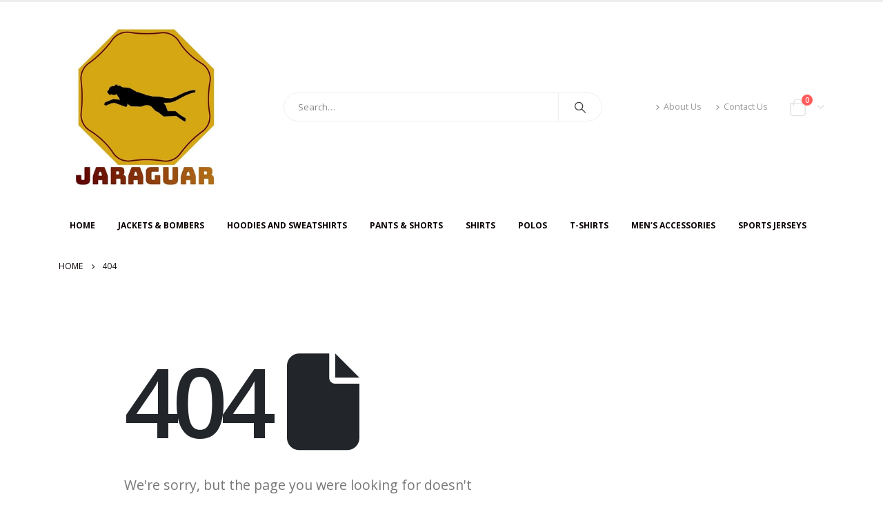

--- FILE ---
content_type: text/html; charset=UTF-8
request_url: https://jaraguar.com/product/child-sailor-navy-white-hat/
body_size: 18508
content:
	<!DOCTYPE html>
	<html  lang="en-US" prefix="og: https://ogp.me/ns#">
	<head>
		<meta http-equiv="X-UA-Compatible" content="IE=edge" />
		<meta http-equiv="Content-Type" content="text/html; charset=UTF-8" />
		<meta name="viewport" content="width=device-width, initial-scale=1, minimum-scale=1" />

		<link rel="profile" href="https://gmpg.org/xfn/11" />
		<link rel="pingback" href="https://jaraguar.com/xmlrpc.php" />
						<script>document.documentElement.className = document.documentElement.className + ' yes-js js_active js'</script>
			<script>window._wca = window._wca || [];</script>

<!-- Search Engine Optimization by Rank Math - https://rankmath.com/ -->
<title>Page Not Found - Official military casual and sports wear clothing- Jaraguar</title>
<meta name="robots" content="follow, noindex"/>
<meta property="og:locale" content="en_US" />
<meta property="og:type" content="article" />
<meta property="og:title" content="Page Not Found - Official military casual and sports wear clothing- Jaraguar" />
<meta property="og:site_name" content="Official military casual and sports wear clothing- Jaraguar" />
<meta name="twitter:card" content="summary_large_image" />
<meta name="twitter:title" content="Page Not Found - Official military casual and sports wear clothing- Jaraguar" />
<script type="application/ld+json" class="rank-math-schema">{"@context":"https://schema.org","@graph":[{"@type":"Organization","@id":"https://jaraguar.com/#organization","name":"Official military casual and sports wear clothing- Jaraguar","url":"https://jaraguar.com"},{"@type":"WebSite","@id":"https://jaraguar.com/#website","url":"https://jaraguar.com","name":"Official military casual and sports wear clothing- Jaraguar","publisher":{"@id":"https://jaraguar.com/#organization"},"inLanguage":"en-US"},{"@type":"WebPage","@id":"#webpage","url":"","name":"Page Not Found - Official military casual and sports wear clothing- Jaraguar","isPartOf":{"@id":"https://jaraguar.com/#website"},"inLanguage":"en-US"}]}</script>
<!-- /Rank Math WordPress SEO plugin -->

<link rel='dns-prefetch' href='//stats.wp.com' />
<link rel='dns-prefetch' href='//www.googletagmanager.com' />
<link rel="alternate" type="application/rss+xml" title="Official military casual and sports wear clothing- Jaraguar &raquo; Feed" href="https://jaraguar.com/feed/" />
<link rel="alternate" type="application/rss+xml" title="Official military casual and sports wear clothing- Jaraguar &raquo; Comments Feed" href="https://jaraguar.com/comments/feed/" />
		<link rel="shortcut icon" href="//jaraguar.com/wp-content/uploads/2022/01/jaraguar_360x.jpg" type="image/x-icon" />
				<link rel="apple-touch-icon" href="//jaraguar.com/wp-content/uploads/2022/01/jaraguar_360x.jpg" />
				<link rel="apple-touch-icon" sizes="120x120" href="//jaraguar.com/wp-content/uploads/2022/01/jaraguar_360x.jpg" />
				<link rel="apple-touch-icon" sizes="76x76" href="//jaraguar.com/wp-content/uploads/2022/01/jaraguar_360x.jpg" />
				<link rel="apple-touch-icon" sizes="152x152" href="//jaraguar.com/wp-content/uploads/2022/01/jaraguar_360x.jpg" />
		<style id='wp-img-auto-sizes-contain-inline-css'>
img:is([sizes=auto i],[sizes^="auto," i]){contain-intrinsic-size:3000px 1500px}
/*# sourceURL=wp-img-auto-sizes-contain-inline-css */
</style>
<style id='wp-emoji-styles-inline-css'>

	img.wp-smiley, img.emoji {
		display: inline !important;
		border: none !important;
		box-shadow: none !important;
		height: 1em !important;
		width: 1em !important;
		margin: 0 0.07em !important;
		vertical-align: -0.1em !important;
		background: none !important;
		padding: 0 !important;
	}
/*# sourceURL=wp-emoji-styles-inline-css */
</style>
<link rel='stylesheet' id='wp-block-library-css' href='https://jaraguar.com/wp-includes/css/dist/block-library/style.min.css?ver=6.9' media='all' />
<style id='wp-block-heading-inline-css'>
h1:where(.wp-block-heading).has-background,h2:where(.wp-block-heading).has-background,h3:where(.wp-block-heading).has-background,h4:where(.wp-block-heading).has-background,h5:where(.wp-block-heading).has-background,h6:where(.wp-block-heading).has-background{padding:1.25em 2.375em}h1.has-text-align-left[style*=writing-mode]:where([style*=vertical-lr]),h1.has-text-align-right[style*=writing-mode]:where([style*=vertical-rl]),h2.has-text-align-left[style*=writing-mode]:where([style*=vertical-lr]),h2.has-text-align-right[style*=writing-mode]:where([style*=vertical-rl]),h3.has-text-align-left[style*=writing-mode]:where([style*=vertical-lr]),h3.has-text-align-right[style*=writing-mode]:where([style*=vertical-rl]),h4.has-text-align-left[style*=writing-mode]:where([style*=vertical-lr]),h4.has-text-align-right[style*=writing-mode]:where([style*=vertical-rl]),h5.has-text-align-left[style*=writing-mode]:where([style*=vertical-lr]),h5.has-text-align-right[style*=writing-mode]:where([style*=vertical-rl]),h6.has-text-align-left[style*=writing-mode]:where([style*=vertical-lr]),h6.has-text-align-right[style*=writing-mode]:where([style*=vertical-rl]){rotate:180deg}
/*# sourceURL=https://jaraguar.com/wp-includes/blocks/heading/style.min.css */
</style>
<style id='wp-block-paragraph-inline-css'>
.is-small-text{font-size:.875em}.is-regular-text{font-size:1em}.is-large-text{font-size:2.25em}.is-larger-text{font-size:3em}.has-drop-cap:not(:focus):first-letter{float:left;font-size:8.4em;font-style:normal;font-weight:100;line-height:.68;margin:.05em .1em 0 0;text-transform:uppercase}body.rtl .has-drop-cap:not(:focus):first-letter{float:none;margin-left:.1em}p.has-drop-cap.has-background{overflow:hidden}:root :where(p.has-background){padding:1.25em 2.375em}:where(p.has-text-color:not(.has-link-color)) a{color:inherit}p.has-text-align-left[style*="writing-mode:vertical-lr"],p.has-text-align-right[style*="writing-mode:vertical-rl"]{rotate:180deg}
/*# sourceURL=https://jaraguar.com/wp-includes/blocks/paragraph/style.min.css */
</style>
<style id='wp-block-social-links-inline-css'>
.wp-block-social-links{background:none;box-sizing:border-box;margin-left:0;padding-left:0;padding-right:0;text-indent:0}.wp-block-social-links .wp-social-link a,.wp-block-social-links .wp-social-link a:hover{border-bottom:0;box-shadow:none;text-decoration:none}.wp-block-social-links .wp-social-link svg{height:1em;width:1em}.wp-block-social-links .wp-social-link span:not(.screen-reader-text){font-size:.65em;margin-left:.5em;margin-right:.5em}.wp-block-social-links.has-small-icon-size{font-size:16px}.wp-block-social-links,.wp-block-social-links.has-normal-icon-size{font-size:24px}.wp-block-social-links.has-large-icon-size{font-size:36px}.wp-block-social-links.has-huge-icon-size{font-size:48px}.wp-block-social-links.aligncenter{display:flex;justify-content:center}.wp-block-social-links.alignright{justify-content:flex-end}.wp-block-social-link{border-radius:9999px;display:block}@media not (prefers-reduced-motion){.wp-block-social-link{transition:transform .1s ease}}.wp-block-social-link{height:auto}.wp-block-social-link a{align-items:center;display:flex;line-height:0}.wp-block-social-link:hover{transform:scale(1.1)}.wp-block-social-links .wp-block-social-link.wp-social-link{display:inline-block;margin:0;padding:0}.wp-block-social-links .wp-block-social-link.wp-social-link .wp-block-social-link-anchor,.wp-block-social-links .wp-block-social-link.wp-social-link .wp-block-social-link-anchor svg,.wp-block-social-links .wp-block-social-link.wp-social-link .wp-block-social-link-anchor:active,.wp-block-social-links .wp-block-social-link.wp-social-link .wp-block-social-link-anchor:hover,.wp-block-social-links .wp-block-social-link.wp-social-link .wp-block-social-link-anchor:visited{color:currentColor;fill:currentColor}:where(.wp-block-social-links:not(.is-style-logos-only)) .wp-social-link{background-color:#f0f0f0;color:#444}:where(.wp-block-social-links:not(.is-style-logos-only)) .wp-social-link-amazon{background-color:#f90;color:#fff}:where(.wp-block-social-links:not(.is-style-logos-only)) .wp-social-link-bandcamp{background-color:#1ea0c3;color:#fff}:where(.wp-block-social-links:not(.is-style-logos-only)) .wp-social-link-behance{background-color:#0757fe;color:#fff}:where(.wp-block-social-links:not(.is-style-logos-only)) .wp-social-link-bluesky{background-color:#0a7aff;color:#fff}:where(.wp-block-social-links:not(.is-style-logos-only)) .wp-social-link-codepen{background-color:#1e1f26;color:#fff}:where(.wp-block-social-links:not(.is-style-logos-only)) .wp-social-link-deviantart{background-color:#02e49b;color:#fff}:where(.wp-block-social-links:not(.is-style-logos-only)) .wp-social-link-discord{background-color:#5865f2;color:#fff}:where(.wp-block-social-links:not(.is-style-logos-only)) .wp-social-link-dribbble{background-color:#e94c89;color:#fff}:where(.wp-block-social-links:not(.is-style-logos-only)) .wp-social-link-dropbox{background-color:#4280ff;color:#fff}:where(.wp-block-social-links:not(.is-style-logos-only)) .wp-social-link-etsy{background-color:#f45800;color:#fff}:where(.wp-block-social-links:not(.is-style-logos-only)) .wp-social-link-facebook{background-color:#0866ff;color:#fff}:where(.wp-block-social-links:not(.is-style-logos-only)) .wp-social-link-fivehundredpx{background-color:#000;color:#fff}:where(.wp-block-social-links:not(.is-style-logos-only)) .wp-social-link-flickr{background-color:#0461dd;color:#fff}:where(.wp-block-social-links:not(.is-style-logos-only)) .wp-social-link-foursquare{background-color:#e65678;color:#fff}:where(.wp-block-social-links:not(.is-style-logos-only)) .wp-social-link-github{background-color:#24292d;color:#fff}:where(.wp-block-social-links:not(.is-style-logos-only)) .wp-social-link-goodreads{background-color:#eceadd;color:#382110}:where(.wp-block-social-links:not(.is-style-logos-only)) .wp-social-link-google{background-color:#ea4434;color:#fff}:where(.wp-block-social-links:not(.is-style-logos-only)) .wp-social-link-gravatar{background-color:#1d4fc4;color:#fff}:where(.wp-block-social-links:not(.is-style-logos-only)) .wp-social-link-instagram{background-color:#f00075;color:#fff}:where(.wp-block-social-links:not(.is-style-logos-only)) .wp-social-link-lastfm{background-color:#e21b24;color:#fff}:where(.wp-block-social-links:not(.is-style-logos-only)) .wp-social-link-linkedin{background-color:#0d66c2;color:#fff}:where(.wp-block-social-links:not(.is-style-logos-only)) .wp-social-link-mastodon{background-color:#3288d4;color:#fff}:where(.wp-block-social-links:not(.is-style-logos-only)) .wp-social-link-medium{background-color:#000;color:#fff}:where(.wp-block-social-links:not(.is-style-logos-only)) .wp-social-link-meetup{background-color:#f6405f;color:#fff}:where(.wp-block-social-links:not(.is-style-logos-only)) .wp-social-link-patreon{background-color:#000;color:#fff}:where(.wp-block-social-links:not(.is-style-logos-only)) .wp-social-link-pinterest{background-color:#e60122;color:#fff}:where(.wp-block-social-links:not(.is-style-logos-only)) .wp-social-link-pocket{background-color:#ef4155;color:#fff}:where(.wp-block-social-links:not(.is-style-logos-only)) .wp-social-link-reddit{background-color:#ff4500;color:#fff}:where(.wp-block-social-links:not(.is-style-logos-only)) .wp-social-link-skype{background-color:#0478d7;color:#fff}:where(.wp-block-social-links:not(.is-style-logos-only)) .wp-social-link-snapchat{background-color:#fefc00;color:#fff;stroke:#000}:where(.wp-block-social-links:not(.is-style-logos-only)) .wp-social-link-soundcloud{background-color:#ff5600;color:#fff}:where(.wp-block-social-links:not(.is-style-logos-only)) .wp-social-link-spotify{background-color:#1bd760;color:#fff}:where(.wp-block-social-links:not(.is-style-logos-only)) .wp-social-link-telegram{background-color:#2aabee;color:#fff}:where(.wp-block-social-links:not(.is-style-logos-only)) .wp-social-link-threads{background-color:#000;color:#fff}:where(.wp-block-social-links:not(.is-style-logos-only)) .wp-social-link-tiktok{background-color:#000;color:#fff}:where(.wp-block-social-links:not(.is-style-logos-only)) .wp-social-link-tumblr{background-color:#011835;color:#fff}:where(.wp-block-social-links:not(.is-style-logos-only)) .wp-social-link-twitch{background-color:#6440a4;color:#fff}:where(.wp-block-social-links:not(.is-style-logos-only)) .wp-social-link-twitter{background-color:#1da1f2;color:#fff}:where(.wp-block-social-links:not(.is-style-logos-only)) .wp-social-link-vimeo{background-color:#1eb7ea;color:#fff}:where(.wp-block-social-links:not(.is-style-logos-only)) .wp-social-link-vk{background-color:#4680c2;color:#fff}:where(.wp-block-social-links:not(.is-style-logos-only)) .wp-social-link-wordpress{background-color:#3499cd;color:#fff}:where(.wp-block-social-links:not(.is-style-logos-only)) .wp-social-link-whatsapp{background-color:#25d366;color:#fff}:where(.wp-block-social-links:not(.is-style-logos-only)) .wp-social-link-x{background-color:#000;color:#fff}:where(.wp-block-social-links:not(.is-style-logos-only)) .wp-social-link-yelp{background-color:#d32422;color:#fff}:where(.wp-block-social-links:not(.is-style-logos-only)) .wp-social-link-youtube{background-color:red;color:#fff}:where(.wp-block-social-links.is-style-logos-only) .wp-social-link{background:none}:where(.wp-block-social-links.is-style-logos-only) .wp-social-link svg{height:1.25em;width:1.25em}:where(.wp-block-social-links.is-style-logos-only) .wp-social-link-amazon{color:#f90}:where(.wp-block-social-links.is-style-logos-only) .wp-social-link-bandcamp{color:#1ea0c3}:where(.wp-block-social-links.is-style-logos-only) .wp-social-link-behance{color:#0757fe}:where(.wp-block-social-links.is-style-logos-only) .wp-social-link-bluesky{color:#0a7aff}:where(.wp-block-social-links.is-style-logos-only) .wp-social-link-codepen{color:#1e1f26}:where(.wp-block-social-links.is-style-logos-only) .wp-social-link-deviantart{color:#02e49b}:where(.wp-block-social-links.is-style-logos-only) .wp-social-link-discord{color:#5865f2}:where(.wp-block-social-links.is-style-logos-only) .wp-social-link-dribbble{color:#e94c89}:where(.wp-block-social-links.is-style-logos-only) .wp-social-link-dropbox{color:#4280ff}:where(.wp-block-social-links.is-style-logos-only) .wp-social-link-etsy{color:#f45800}:where(.wp-block-social-links.is-style-logos-only) .wp-social-link-facebook{color:#0866ff}:where(.wp-block-social-links.is-style-logos-only) .wp-social-link-fivehundredpx{color:#000}:where(.wp-block-social-links.is-style-logos-only) .wp-social-link-flickr{color:#0461dd}:where(.wp-block-social-links.is-style-logos-only) .wp-social-link-foursquare{color:#e65678}:where(.wp-block-social-links.is-style-logos-only) .wp-social-link-github{color:#24292d}:where(.wp-block-social-links.is-style-logos-only) .wp-social-link-goodreads{color:#382110}:where(.wp-block-social-links.is-style-logos-only) .wp-social-link-google{color:#ea4434}:where(.wp-block-social-links.is-style-logos-only) .wp-social-link-gravatar{color:#1d4fc4}:where(.wp-block-social-links.is-style-logos-only) .wp-social-link-instagram{color:#f00075}:where(.wp-block-social-links.is-style-logos-only) .wp-social-link-lastfm{color:#e21b24}:where(.wp-block-social-links.is-style-logos-only) .wp-social-link-linkedin{color:#0d66c2}:where(.wp-block-social-links.is-style-logos-only) .wp-social-link-mastodon{color:#3288d4}:where(.wp-block-social-links.is-style-logos-only) .wp-social-link-medium{color:#000}:where(.wp-block-social-links.is-style-logos-only) .wp-social-link-meetup{color:#f6405f}:where(.wp-block-social-links.is-style-logos-only) .wp-social-link-patreon{color:#000}:where(.wp-block-social-links.is-style-logos-only) .wp-social-link-pinterest{color:#e60122}:where(.wp-block-social-links.is-style-logos-only) .wp-social-link-pocket{color:#ef4155}:where(.wp-block-social-links.is-style-logos-only) .wp-social-link-reddit{color:#ff4500}:where(.wp-block-social-links.is-style-logos-only) .wp-social-link-skype{color:#0478d7}:where(.wp-block-social-links.is-style-logos-only) .wp-social-link-snapchat{color:#fff;stroke:#000}:where(.wp-block-social-links.is-style-logos-only) .wp-social-link-soundcloud{color:#ff5600}:where(.wp-block-social-links.is-style-logos-only) .wp-social-link-spotify{color:#1bd760}:where(.wp-block-social-links.is-style-logos-only) .wp-social-link-telegram{color:#2aabee}:where(.wp-block-social-links.is-style-logos-only) .wp-social-link-threads{color:#000}:where(.wp-block-social-links.is-style-logos-only) .wp-social-link-tiktok{color:#000}:where(.wp-block-social-links.is-style-logos-only) .wp-social-link-tumblr{color:#011835}:where(.wp-block-social-links.is-style-logos-only) .wp-social-link-twitch{color:#6440a4}:where(.wp-block-social-links.is-style-logos-only) .wp-social-link-twitter{color:#1da1f2}:where(.wp-block-social-links.is-style-logos-only) .wp-social-link-vimeo{color:#1eb7ea}:where(.wp-block-social-links.is-style-logos-only) .wp-social-link-vk{color:#4680c2}:where(.wp-block-social-links.is-style-logos-only) .wp-social-link-whatsapp{color:#25d366}:where(.wp-block-social-links.is-style-logos-only) .wp-social-link-wordpress{color:#3499cd}:where(.wp-block-social-links.is-style-logos-only) .wp-social-link-x{color:#000}:where(.wp-block-social-links.is-style-logos-only) .wp-social-link-yelp{color:#d32422}:where(.wp-block-social-links.is-style-logos-only) .wp-social-link-youtube{color:red}.wp-block-social-links.is-style-pill-shape .wp-social-link{width:auto}:root :where(.wp-block-social-links .wp-social-link a){padding:.25em}:root :where(.wp-block-social-links.is-style-logos-only .wp-social-link a){padding:0}:root :where(.wp-block-social-links.is-style-pill-shape .wp-social-link a){padding-left:.6666666667em;padding-right:.6666666667em}.wp-block-social-links:not(.has-icon-color):not(.has-icon-background-color) .wp-social-link-snapchat .wp-block-social-link-label{color:#000}
/*# sourceURL=https://jaraguar.com/wp-includes/blocks/social-links/style.min.css */
</style>
<style id='global-styles-inline-css'>
:root{--wp--preset--aspect-ratio--square: 1;--wp--preset--aspect-ratio--4-3: 4/3;--wp--preset--aspect-ratio--3-4: 3/4;--wp--preset--aspect-ratio--3-2: 3/2;--wp--preset--aspect-ratio--2-3: 2/3;--wp--preset--aspect-ratio--16-9: 16/9;--wp--preset--aspect-ratio--9-16: 9/16;--wp--preset--color--black: #000000;--wp--preset--color--cyan-bluish-gray: #abb8c3;--wp--preset--color--white: #ffffff;--wp--preset--color--pale-pink: #f78da7;--wp--preset--color--vivid-red: #cf2e2e;--wp--preset--color--luminous-vivid-orange: #ff6900;--wp--preset--color--luminous-vivid-amber: #fcb900;--wp--preset--color--light-green-cyan: #7bdcb5;--wp--preset--color--vivid-green-cyan: #00d084;--wp--preset--color--pale-cyan-blue: #8ed1fc;--wp--preset--color--vivid-cyan-blue: #0693e3;--wp--preset--color--vivid-purple: #9b51e0;--wp--preset--color--primary: var(--porto-primary-color);--wp--preset--color--secondary: var(--porto-secondary-color);--wp--preset--color--tertiary: var(--porto-tertiary-color);--wp--preset--color--quaternary: var(--porto-quaternary-color);--wp--preset--color--dark: var(--porto-dark-color);--wp--preset--color--light: var(--porto-light-color);--wp--preset--color--primary-hover: var(--porto-primary-light-5);--wp--preset--gradient--vivid-cyan-blue-to-vivid-purple: linear-gradient(135deg,rgb(6,147,227) 0%,rgb(155,81,224) 100%);--wp--preset--gradient--light-green-cyan-to-vivid-green-cyan: linear-gradient(135deg,rgb(122,220,180) 0%,rgb(0,208,130) 100%);--wp--preset--gradient--luminous-vivid-amber-to-luminous-vivid-orange: linear-gradient(135deg,rgb(252,185,0) 0%,rgb(255,105,0) 100%);--wp--preset--gradient--luminous-vivid-orange-to-vivid-red: linear-gradient(135deg,rgb(255,105,0) 0%,rgb(207,46,46) 100%);--wp--preset--gradient--very-light-gray-to-cyan-bluish-gray: linear-gradient(135deg,rgb(238,238,238) 0%,rgb(169,184,195) 100%);--wp--preset--gradient--cool-to-warm-spectrum: linear-gradient(135deg,rgb(74,234,220) 0%,rgb(151,120,209) 20%,rgb(207,42,186) 40%,rgb(238,44,130) 60%,rgb(251,105,98) 80%,rgb(254,248,76) 100%);--wp--preset--gradient--blush-light-purple: linear-gradient(135deg,rgb(255,206,236) 0%,rgb(152,150,240) 100%);--wp--preset--gradient--blush-bordeaux: linear-gradient(135deg,rgb(254,205,165) 0%,rgb(254,45,45) 50%,rgb(107,0,62) 100%);--wp--preset--gradient--luminous-dusk: linear-gradient(135deg,rgb(255,203,112) 0%,rgb(199,81,192) 50%,rgb(65,88,208) 100%);--wp--preset--gradient--pale-ocean: linear-gradient(135deg,rgb(255,245,203) 0%,rgb(182,227,212) 50%,rgb(51,167,181) 100%);--wp--preset--gradient--electric-grass: linear-gradient(135deg,rgb(202,248,128) 0%,rgb(113,206,126) 100%);--wp--preset--gradient--midnight: linear-gradient(135deg,rgb(2,3,129) 0%,rgb(40,116,252) 100%);--wp--preset--font-size--small: 13px;--wp--preset--font-size--medium: 20px;--wp--preset--font-size--large: 36px;--wp--preset--font-size--x-large: 42px;--wp--preset--spacing--20: 0.44rem;--wp--preset--spacing--30: 0.67rem;--wp--preset--spacing--40: 1rem;--wp--preset--spacing--50: 1.5rem;--wp--preset--spacing--60: 2.25rem;--wp--preset--spacing--70: 3.38rem;--wp--preset--spacing--80: 5.06rem;--wp--preset--shadow--natural: 6px 6px 9px rgba(0, 0, 0, 0.2);--wp--preset--shadow--deep: 12px 12px 50px rgba(0, 0, 0, 0.4);--wp--preset--shadow--sharp: 6px 6px 0px rgba(0, 0, 0, 0.2);--wp--preset--shadow--outlined: 6px 6px 0px -3px rgb(255, 255, 255), 6px 6px rgb(0, 0, 0);--wp--preset--shadow--crisp: 6px 6px 0px rgb(0, 0, 0);}:where(.is-layout-flex){gap: 0.5em;}:where(.is-layout-grid){gap: 0.5em;}body .is-layout-flex{display: flex;}.is-layout-flex{flex-wrap: wrap;align-items: center;}.is-layout-flex > :is(*, div){margin: 0;}body .is-layout-grid{display: grid;}.is-layout-grid > :is(*, div){margin: 0;}:where(.wp-block-columns.is-layout-flex){gap: 2em;}:where(.wp-block-columns.is-layout-grid){gap: 2em;}:where(.wp-block-post-template.is-layout-flex){gap: 1.25em;}:where(.wp-block-post-template.is-layout-grid){gap: 1.25em;}.has-black-color{color: var(--wp--preset--color--black) !important;}.has-cyan-bluish-gray-color{color: var(--wp--preset--color--cyan-bluish-gray) !important;}.has-white-color{color: var(--wp--preset--color--white) !important;}.has-pale-pink-color{color: var(--wp--preset--color--pale-pink) !important;}.has-vivid-red-color{color: var(--wp--preset--color--vivid-red) !important;}.has-luminous-vivid-orange-color{color: var(--wp--preset--color--luminous-vivid-orange) !important;}.has-luminous-vivid-amber-color{color: var(--wp--preset--color--luminous-vivid-amber) !important;}.has-light-green-cyan-color{color: var(--wp--preset--color--light-green-cyan) !important;}.has-vivid-green-cyan-color{color: var(--wp--preset--color--vivid-green-cyan) !important;}.has-pale-cyan-blue-color{color: var(--wp--preset--color--pale-cyan-blue) !important;}.has-vivid-cyan-blue-color{color: var(--wp--preset--color--vivid-cyan-blue) !important;}.has-vivid-purple-color{color: var(--wp--preset--color--vivid-purple) !important;}.has-black-background-color{background-color: var(--wp--preset--color--black) !important;}.has-cyan-bluish-gray-background-color{background-color: var(--wp--preset--color--cyan-bluish-gray) !important;}.has-white-background-color{background-color: var(--wp--preset--color--white) !important;}.has-pale-pink-background-color{background-color: var(--wp--preset--color--pale-pink) !important;}.has-vivid-red-background-color{background-color: var(--wp--preset--color--vivid-red) !important;}.has-luminous-vivid-orange-background-color{background-color: var(--wp--preset--color--luminous-vivid-orange) !important;}.has-luminous-vivid-amber-background-color{background-color: var(--wp--preset--color--luminous-vivid-amber) !important;}.has-light-green-cyan-background-color{background-color: var(--wp--preset--color--light-green-cyan) !important;}.has-vivid-green-cyan-background-color{background-color: var(--wp--preset--color--vivid-green-cyan) !important;}.has-pale-cyan-blue-background-color{background-color: var(--wp--preset--color--pale-cyan-blue) !important;}.has-vivid-cyan-blue-background-color{background-color: var(--wp--preset--color--vivid-cyan-blue) !important;}.has-vivid-purple-background-color{background-color: var(--wp--preset--color--vivid-purple) !important;}.has-black-border-color{border-color: var(--wp--preset--color--black) !important;}.has-cyan-bluish-gray-border-color{border-color: var(--wp--preset--color--cyan-bluish-gray) !important;}.has-white-border-color{border-color: var(--wp--preset--color--white) !important;}.has-pale-pink-border-color{border-color: var(--wp--preset--color--pale-pink) !important;}.has-vivid-red-border-color{border-color: var(--wp--preset--color--vivid-red) !important;}.has-luminous-vivid-orange-border-color{border-color: var(--wp--preset--color--luminous-vivid-orange) !important;}.has-luminous-vivid-amber-border-color{border-color: var(--wp--preset--color--luminous-vivid-amber) !important;}.has-light-green-cyan-border-color{border-color: var(--wp--preset--color--light-green-cyan) !important;}.has-vivid-green-cyan-border-color{border-color: var(--wp--preset--color--vivid-green-cyan) !important;}.has-pale-cyan-blue-border-color{border-color: var(--wp--preset--color--pale-cyan-blue) !important;}.has-vivid-cyan-blue-border-color{border-color: var(--wp--preset--color--vivid-cyan-blue) !important;}.has-vivid-purple-border-color{border-color: var(--wp--preset--color--vivid-purple) !important;}.has-vivid-cyan-blue-to-vivid-purple-gradient-background{background: var(--wp--preset--gradient--vivid-cyan-blue-to-vivid-purple) !important;}.has-light-green-cyan-to-vivid-green-cyan-gradient-background{background: var(--wp--preset--gradient--light-green-cyan-to-vivid-green-cyan) !important;}.has-luminous-vivid-amber-to-luminous-vivid-orange-gradient-background{background: var(--wp--preset--gradient--luminous-vivid-amber-to-luminous-vivid-orange) !important;}.has-luminous-vivid-orange-to-vivid-red-gradient-background{background: var(--wp--preset--gradient--luminous-vivid-orange-to-vivid-red) !important;}.has-very-light-gray-to-cyan-bluish-gray-gradient-background{background: var(--wp--preset--gradient--very-light-gray-to-cyan-bluish-gray) !important;}.has-cool-to-warm-spectrum-gradient-background{background: var(--wp--preset--gradient--cool-to-warm-spectrum) !important;}.has-blush-light-purple-gradient-background{background: var(--wp--preset--gradient--blush-light-purple) !important;}.has-blush-bordeaux-gradient-background{background: var(--wp--preset--gradient--blush-bordeaux) !important;}.has-luminous-dusk-gradient-background{background: var(--wp--preset--gradient--luminous-dusk) !important;}.has-pale-ocean-gradient-background{background: var(--wp--preset--gradient--pale-ocean) !important;}.has-electric-grass-gradient-background{background: var(--wp--preset--gradient--electric-grass) !important;}.has-midnight-gradient-background{background: var(--wp--preset--gradient--midnight) !important;}.has-small-font-size{font-size: var(--wp--preset--font-size--small) !important;}.has-medium-font-size{font-size: var(--wp--preset--font-size--medium) !important;}.has-large-font-size{font-size: var(--wp--preset--font-size--large) !important;}.has-x-large-font-size{font-size: var(--wp--preset--font-size--x-large) !important;}
/*# sourceURL=global-styles-inline-css */
</style>
<style id='core-block-supports-inline-css'>
.wp-container-core-social-links-is-layout-fdcfc74e{justify-content:flex-start;}
/*# sourceURL=core-block-supports-inline-css */
</style>

<style id='classic-theme-styles-inline-css'>
/*! This file is auto-generated */
.wp-block-button__link{color:#fff;background-color:#32373c;border-radius:9999px;box-shadow:none;text-decoration:none;padding:calc(.667em + 2px) calc(1.333em + 2px);font-size:1.125em}.wp-block-file__button{background:#32373c;color:#fff;text-decoration:none}
/*# sourceURL=/wp-includes/css/classic-themes.min.css */
</style>
<link rel='stylesheet' id='contact-form-7-css' href='https://jaraguar.com/wp-content/plugins/contact-form-7/includes/css/styles.css?ver=6.1.4' media='all' />
<style id='woocommerce-inline-inline-css'>
.woocommerce form .form-row .required { visibility: visible; }
/*# sourceURL=woocommerce-inline-inline-css */
</style>
<link rel='stylesheet' id='yith-wfbt-style-css' href='https://jaraguar.com/wp-content/plugins/yith-woocommerce-frequently-bought-together/assets/css/yith-wfbt.css?ver=1.53.0' media='all' />
<style id='yith-wfbt-style-inline-css'>

                .yith-wfbt-submit-block .yith-wfbt-submit-button {
                        background: ;
                        color: ;
                }
                .yith-wfbt-submit-block .yith-wfbt-submit-button:hover {
                        background: ;
                        color: ;
                }
/*# sourceURL=yith-wfbt-style-inline-css */
</style>
<link rel='stylesheet' id='jquery-selectBox-css' href='https://jaraguar.com/wp-content/plugins/yith-woocommerce-wishlist/assets/css/jquery.selectBox.css?ver=1.2.0' media='all' />
<link rel='stylesheet' id='woocommerce_prettyPhoto_css-css' href='//jaraguar.com/wp-content/plugins/woocommerce/assets/css/prettyPhoto.css?ver=3.1.6' media='all' />
<link rel='stylesheet' id='yith-wcwl-main-css' href='https://jaraguar.com/wp-content/plugins/yith-woocommerce-wishlist/assets/css/style.css?ver=4.11.0' media='all' />
<style id='yith-wcwl-main-inline-css'>
 :root { --add-to-wishlist-icon-color: #222529; --added-to-wishlist-icon-color: #e27c7c; --rounded-corners-radius: 16px; --add-to-cart-rounded-corners-radius: 16px; --color-headers-background: #F4F4F4; --feedback-duration: 3s } 
 :root { --add-to-wishlist-icon-color: #222529; --added-to-wishlist-icon-color: #e27c7c; --rounded-corners-radius: 16px; --add-to-cart-rounded-corners-radius: 16px; --color-headers-background: #F4F4F4; --feedback-duration: 3s } 
/*# sourceURL=yith-wcwl-main-inline-css */
</style>
<link rel='stylesheet' id='porto-fs-progress-bar-css' href='https://jaraguar.com/wp-content/themes/porto/inc/lib/woocommerce-shipping-progress-bar/shipping-progress-bar.css?ver=7.4.5' media='all' />
<link rel='stylesheet' id='porto-css-vars-css' href='https://jaraguar.com/wp-content/uploads/porto_styles/theme_css_vars.css?ver=7.4.5' media='all' />
<link rel='stylesheet' id='bootstrap-css' href='https://jaraguar.com/wp-content/uploads/porto_styles/bootstrap.css?ver=7.4.5' media='all' />
<link rel='stylesheet' id='porto-plugins-css' href='https://jaraguar.com/wp-content/themes/porto/css/plugins.css?ver=7.4.5' media='all' />
<link rel='stylesheet' id='porto-theme-css' href='https://jaraguar.com/wp-content/themes/porto/css/theme.css?ver=7.4.5' media='all' />
<link rel='stylesheet' id='porto-shortcodes-css' href='https://jaraguar.com/wp-content/uploads/porto_styles/shortcodes.css?ver=7.4.5' media='all' />
<link rel='stylesheet' id='porto-theme-shop-css' href='https://jaraguar.com/wp-content/themes/porto/css/theme_shop.css?ver=7.4.5' media='all' />
<link rel='stylesheet' id='porto-shop-fbt-css' href='https://jaraguar.com/wp-content/themes/porto/css/theme/shop/other/fbt.css?ver=7.4.5' media='all' />
<link rel='stylesheet' id='porto-theme-elementor-css' href='https://jaraguar.com/wp-content/themes/porto/css/theme_elementor.css?ver=7.4.5' media='all' />
<link rel='stylesheet' id='porto-dynamic-style-css' href='https://jaraguar.com/wp-content/uploads/porto_styles/dynamic_style.css?ver=7.4.5' media='all' />
<link rel='stylesheet' id='porto-type-builder-css' href='https://jaraguar.com/wp-content/plugins/porto-functionality/builders/assets/type-builder.css?ver=3.7.1' media='all' />
<link rel='stylesheet' id='porto-account-login-style-css' href='https://jaraguar.com/wp-content/themes/porto/css/theme/shop/login-style/account-login.css?ver=7.4.5' media='all' />
<link rel='stylesheet' id='porto-theme-woopage-css' href='https://jaraguar.com/wp-content/themes/porto/css/theme/shop/other/woopage.css?ver=7.4.5' media='all' />
<link rel='stylesheet' id='porto-style-css' href='https://jaraguar.com/wp-content/themes/porto/style.css?ver=7.4.5' media='all' />
<style id='porto-style-inline-css'>
.side-header-narrow-bar-logo{max-width:170px}#header,.sticky-header .header-main.sticky{border-top:3px solid #ededed}@media (min-width:992px){}.page-top .page-title-wrap{line-height:0}.page-top .page-title:not(.b-none):after{content:'';position:absolute;width:100%;left:0;border-bottom:1px solid var(--porto-primary-color);bottom:-28px}#login-form-popup{max-width:480px}
/*# sourceURL=porto-style-inline-css */
</style>
<link rel='stylesheet' id='styles-child-css' href='https://jaraguar.com/wp-content/themes/porto-child/style.css?ver=6.9' media='all' />
<script src="https://jaraguar.com/wp-includes/js/jquery/jquery.min.js?ver=3.7.1" id="jquery-core-js"></script>
<script src="https://jaraguar.com/wp-includes/js/jquery/jquery-migrate.min.js?ver=3.4.1" id="jquery-migrate-js"></script>
<script src="https://jaraguar.com/wp-content/plugins/woocommerce/assets/js/jquery-blockui/jquery.blockUI.min.js?ver=2.7.0-wc.10.4.2" id="wc-jquery-blockui-js" data-wp-strategy="defer"></script>
<script id="wc-add-to-cart-js-extra">
var wc_add_to_cart_params = {"ajax_url":"/wp-admin/admin-ajax.php","wc_ajax_url":"/?wc-ajax=%%endpoint%%","i18n_view_cart":"View cart","cart_url":"https://jaraguar.com/cart/","is_cart":"","cart_redirect_after_add":"no"};
//# sourceURL=wc-add-to-cart-js-extra
</script>
<script src="https://jaraguar.com/wp-content/plugins/woocommerce/assets/js/frontend/add-to-cart.min.js?ver=10.4.2" id="wc-add-to-cart-js" defer data-wp-strategy="defer"></script>
<script src="https://jaraguar.com/wp-content/plugins/woocommerce/assets/js/js-cookie/js.cookie.min.js?ver=2.1.4-wc.10.4.2" id="wc-js-cookie-js" data-wp-strategy="defer"></script>
<script src="https://stats.wp.com/s-202551.js" id="woocommerce-analytics-js" defer data-wp-strategy="defer"></script>
<script id="wc-cart-fragments-js-extra">
var wc_cart_fragments_params = {"ajax_url":"/wp-admin/admin-ajax.php","wc_ajax_url":"/?wc-ajax=%%endpoint%%","cart_hash_key":"wc_cart_hash_b9f930aedaede482f4534ff796490430","fragment_name":"wc_fragments_b9f930aedaede482f4534ff796490430","request_timeout":"15000"};
//# sourceURL=wc-cart-fragments-js-extra
</script>
<script src="https://jaraguar.com/wp-content/plugins/woocommerce/assets/js/frontend/cart-fragments.min.js?ver=10.4.2" id="wc-cart-fragments-js" defer data-wp-strategy="defer"></script>

<!-- Google tag (gtag.js) snippet added by Site Kit -->
<!-- Google Analytics snippet added by Site Kit -->
<script src="https://www.googletagmanager.com/gtag/js?id=GT-55VCH8F" id="google_gtagjs-js" async></script>
<script id="google_gtagjs-js-after">
window.dataLayer = window.dataLayer || [];function gtag(){dataLayer.push(arguments);}
gtag("set","linker",{"domains":["jaraguar.com"]});
gtag("js", new Date());
gtag("set", "developer_id.dZTNiMT", true);
gtag("config", "GT-55VCH8F");
 window._googlesitekit = window._googlesitekit || {}; window._googlesitekit.throttledEvents = []; window._googlesitekit.gtagEvent = (name, data) => { var key = JSON.stringify( { name, data } ); if ( !! window._googlesitekit.throttledEvents[ key ] ) { return; } window._googlesitekit.throttledEvents[ key ] = true; setTimeout( () => { delete window._googlesitekit.throttledEvents[ key ]; }, 5 ); gtag( "event", name, { ...data, event_source: "site-kit" } ); }; 
//# sourceURL=google_gtagjs-js-after
</script>
<script src="https://jaraguar.com/wp-content/plugins/woocommerce/assets/js/jquery-cookie/jquery.cookie.min.js?ver=1.4.1-wc.10.4.2" id="wc-jquery-cookie-js" defer data-wp-strategy="defer"></script>
<link rel="https://api.w.org/" href="https://jaraguar.com/wp-json/" /><link rel="EditURI" type="application/rsd+xml" title="RSD" href="https://jaraguar.com/xmlrpc.php?rsd" />
<meta name="generator" content="WordPress 6.9" />
<meta name="generator" content="Site Kit by Google 1.167.0" />	<style>img#wpstats{display:none}</style>
		<!-- Google site verification - Google for WooCommerce -->
<meta name="google-site-verification" content="Jxj-_9UkQ6wZWrahxw1vsFHkL99Yu5xIGx1VYrLdPBM" />
		<script type="text/javascript" id="webfont-queue">
		WebFontConfig = {
			google: { families: [ 'Open+Sans:400,500,600,700,800','Shadows+Into+Light:400,700','Playfair+Display:400,700' ] }
		};
		(function(d) {
			var wf = d.createElement('script'), s = d.scripts[d.scripts.length - 1];
			wf.src = 'https://jaraguar.com/wp-content/themes/porto/js/libs/webfont.js';
			wf.async = true;
			s.parentNode.insertBefore(wf, s);
		})(document);</script>
			<noscript><style>.woocommerce-product-gallery{ opacity: 1 !important; }</style></noscript>
	<meta name="generator" content="Elementor 3.33.1; features: e_font_icon_svg, additional_custom_breakpoints; settings: css_print_method-external, google_font-enabled, font_display-swap">
			<style>
				.e-con.e-parent:nth-of-type(n+4):not(.e-lazyloaded):not(.e-no-lazyload),
				.e-con.e-parent:nth-of-type(n+4):not(.e-lazyloaded):not(.e-no-lazyload) * {
					background-image: none !important;
				}
				@media screen and (max-height: 1024px) {
					.e-con.e-parent:nth-of-type(n+3):not(.e-lazyloaded):not(.e-no-lazyload),
					.e-con.e-parent:nth-of-type(n+3):not(.e-lazyloaded):not(.e-no-lazyload) * {
						background-image: none !important;
					}
				}
				@media screen and (max-height: 640px) {
					.e-con.e-parent:nth-of-type(n+2):not(.e-lazyloaded):not(.e-no-lazyload),
					.e-con.e-parent:nth-of-type(n+2):not(.e-lazyloaded):not(.e-no-lazyload) * {
						background-image: none !important;
					}
				}
			</style>
			
<!-- Google Tag Manager snippet added by Site Kit -->
<script>
			( function( w, d, s, l, i ) {
				w[l] = w[l] || [];
				w[l].push( {'gtm.start': new Date().getTime(), event: 'gtm.js'} );
				var f = d.getElementsByTagName( s )[0],
					j = d.createElement( s ), dl = l != 'dataLayer' ? '&l=' + l : '';
				j.async = true;
				j.src = 'https://www.googletagmanager.com/gtm.js?id=' + i + dl;
				f.parentNode.insertBefore( j, f );
			} )( window, document, 'script', 'dataLayer', 'GTM-58JW86M' );
			
</script>

<!-- End Google Tag Manager snippet added by Site Kit -->
<link rel="icon" href="https://jaraguar.com/wp-content/uploads/2025/04/cropped-Jaraguar-transparent-logo--32x32.png" sizes="32x32" />
<link rel="icon" href="https://jaraguar.com/wp-content/uploads/2025/04/cropped-Jaraguar-transparent-logo--192x192.png" sizes="192x192" />
<link rel="apple-touch-icon" href="https://jaraguar.com/wp-content/uploads/2025/04/cropped-Jaraguar-transparent-logo--180x180.png" />
<meta name="msapplication-TileImage" content="https://jaraguar.com/wp-content/uploads/2025/04/cropped-Jaraguar-transparent-logo--270x270.png" />

		<!-- Global site tag (gtag.js) - Google Ads: AW-826225244 - Google for WooCommerce -->
		<script async src="https://www.googletagmanager.com/gtag/js?id=AW-826225244"></script>
		<script>
			window.dataLayer = window.dataLayer || [];
			function gtag() { dataLayer.push(arguments); }
			gtag( 'consent', 'default', {
				analytics_storage: 'denied',
				ad_storage: 'denied',
				ad_user_data: 'denied',
				ad_personalization: 'denied',
				region: ['AT', 'BE', 'BG', 'HR', 'CY', 'CZ', 'DK', 'EE', 'FI', 'FR', 'DE', 'GR', 'HU', 'IS', 'IE', 'IT', 'LV', 'LI', 'LT', 'LU', 'MT', 'NL', 'NO', 'PL', 'PT', 'RO', 'SK', 'SI', 'ES', 'SE', 'GB', 'CH'],
				wait_for_update: 500,
			} );
			gtag('js', new Date());
			gtag('set', 'developer_id.dOGY3NW', true);
			gtag("config", "AW-826225244", { "groups": "GLA", "send_page_view": false });		</script>

			<link rel='stylesheet' id='wc-stripe-blocks-checkout-style-css' href='https://jaraguar.com/wp-content/plugins/woocommerce-gateway-stripe/build/upe-blocks.css?ver=1e1661bb3db973deba05' media='all' />
<link rel='stylesheet' id='wc-blocks-style-css' href='https://jaraguar.com/wp-content/plugins/woocommerce/assets/client/blocks/wc-blocks.css?ver=wc-10.4.2' media='all' />
</head>
	<body class="error404 wp-embed-responsive wp-theme-porto wp-child-theme-porto-child theme-porto woocommerce-no-js porto-breadcrumbs-bb login-popup full blog-1 elementor-default elementor-kit-6">
			<!-- Google Tag Manager (noscript) snippet added by Site Kit -->
		<noscript>
			<iframe src="https://www.googletagmanager.com/ns.html?id=GTM-58JW86M" height="0" width="0" style="display:none;visibility:hidden"></iframe>
		</noscript>
		<!-- End Google Tag Manager (noscript) snippet added by Site Kit -->
		<script>
gtag("event", "page_view", {send_to: "GLA"});
</script>

	<div class="page-wrapper"><!-- page wrapper -->
		
											<!-- header wrapper -->
				<div class="header-wrapper">
										<header id="header" class="header-separate header-1 sticky-menu-header">
	
	<div class="header-main">
		<div class="container header-row">
			<div class="header-left">
				<a class="mobile-toggle" href="#" aria-label="Mobile Menu"><i class="fas fa-bars"></i></a>
	<div class="logo">
	<a href="https://jaraguar.com/" title="Official military casual and sports wear clothing- Jaraguar - We are specialists in sportswear and casual military embroidered clothing including T-Shirts, Sweatshirts, Polo Shirts, Vests, jackets, pants, joggers and accessories."  rel="home">
		<img fetchpriority="high" class="img-responsive standard-logo retina-logo" width="360" height="360" src="//jaraguar.com/wp-content/uploads/2022/01/jaraguar_360x.jpg" alt="Official military casual and sports wear clothing- Jaraguar" />	</a>
	</div>
				</div>
			<div class="header-center">
				<div class="searchform-popup advanced-search-layout search-rounded"><a  class="search-toggle" aria-label="Search Toggle" href="#"><i class="porto-icon-magnifier"></i><span class="search-text">Search</span></a>	<form action="https://jaraguar.com/" method="get"
		class="searchform search-layout-advanced">
		<div class="searchform-fields">
			<span class="text"><input name="s" type="text" value="" placeholder="Search&hellip;" autocomplete="off" /></span>
						<span class="button-wrap">
				<button class="btn btn-special" aria-label="Search" title="Search" type="submit">
					<i class="porto-icon-magnifier"></i>
				</button>
							</span>
		</div>
				<div class="live-search-list"></div>
			</form>
	</div>			</div>
			<div class="header-right">
				<div class="header-minicart">
					<div class="header-contact"><ul class="nav nav-pills nav-top">
	<li class="d-none d-sm-block">
		<a href="https://jaraguar.com/about-us/" target="_blank"><i class="fas fa-angle-right"></i>About Us</a> 
	</li>
	<li class="d-none d-sm-block">
		<a href="https://jaraguar.com/contact-us/" target="_blank"><i class="fas fa-angle-right"></i>Contact Us</a> 
	</li>
	
</ul>
</div>		<div id="mini-cart" class="mini-cart minicart-arrow-alt">
			<div class="cart-head">
			<span class="cart-icon"><i class="minicart-icon porto-icon-shopping-cart"></i><span class="cart-items">0</span></span><span class="cart-items-text">0 items</span>			</div>
			<div class="cart-popup widget_shopping_cart">
				<div class="widget_shopping_cart_content">
									<div class="cart-loading"></div>
								</div>
			</div>
				</div>
						</div>

				
			</div>
		</div>
		
<div id="nav-panel">
	<div class="container">
		<div class="mobile-nav-wrap">
		<div class="menu-wrap"><ul id="menu-homenav" class="mobile-menu accordion-menu"><li id="accordion-menu-item-29782" class="menu-item menu-item-type-post_type menu-item-object-page menu-item-home"><a href="https://jaraguar.com/">HOME</a></li>
<li id="accordion-menu-item-29784" class="menu-item menu-item-type-custom menu-item-object-custom"><a href="/product-category/mens-jackets-bombers/">JACKETS &#038; BOMBERS</a></li>
<li id="accordion-menu-item-29785" class="menu-item menu-item-type-custom menu-item-object-custom"><a href="/product-category/mens-fashion-hoodies-and-sweatshirts/">HOODIES AND SWEATSHIRTS</a></li>
<li id="accordion-menu-item-29786" class="menu-item menu-item-type-custom menu-item-object-custom"><a href="/product-category/mens-trousers-and-shorts-at-jaraguar/">PANTS &#038; SHORTS</a></li>
<li id="accordion-menu-item-29787" class="menu-item menu-item-type-custom menu-item-object-custom menu-item-has-children has-sub"><a href="/product-category/shirts/">SHIRTS</a>
<span aria-label="Open Submenu" class="arrow" role="button"></span><ul class="sub-menu">
	<li id="accordion-menu-item-29788" class="menu-item menu-item-type-custom menu-item-object-custom"><a href="/product-category/shirts/long-sleeve-shirts/">Long Sleeve Shirts</a></li>
	<li id="accordion-menu-item-29789" class="menu-item menu-item-type-custom menu-item-object-custom"><a href="/product-category/shirts/short-sleeve-shirts/">Short Sleeve Shirts</a></li>
</ul>
</li>
<li id="accordion-menu-item-29790" class="menu-item menu-item-type-custom menu-item-object-custom menu-item-has-children has-sub"><a href="/product-category/polos/">Polos</a>
<span aria-label="Open Submenu" class="arrow" role="button"></span><ul class="sub-menu">
	<li id="accordion-menu-item-29791" class="menu-item menu-item-type-custom menu-item-object-custom"><a href="/product-category/polos/short-sleeve-polo/">Short Sleeve Polos</a></li>
	<li id="accordion-menu-item-29792" class="menu-item menu-item-type-custom menu-item-object-custom"><a href="/product-category/polos/long-sleeve-polos/">Long Sleeve Polos</a></li>
</ul>
</li>
<li id="accordion-menu-item-29793" class="menu-item menu-item-type-custom menu-item-object-custom"><a href="/product-category/short-sleeve-t-shirt/">T-SHIRTS</a></li>
<li id="accordion-menu-item-29794" class="menu-item menu-item-type-custom menu-item-object-custom menu-item-has-children has-sub"><a href="/product-category/mens-accessories-backpacks-watches-vests-caps-hats/">Men&#8217;s Accessories</a>
<span aria-label="Open Submenu" class="arrow" role="button"></span><ul class="sub-menu">
	<li id="accordion-menu-item-29795" class="menu-item menu-item-type-custom menu-item-object-custom"><a href="/product-category/mens-sunglasses/">Men&#8217;s Sunglasses</a></li>
</ul>
</li>
<li id="accordion-menu-item-29796" class="menu-item menu-item-type-custom menu-item-object-custom menu-item-has-children has-sub"><a href="/product-category/sports-jerseys/">Sports Jerseys</a>
<span aria-label="Open Submenu" class="arrow" role="button"></span><ul class="sub-menu">
	<li id="accordion-menu-item-29797" class="menu-item menu-item-type-custom menu-item-object-custom"><a href="/product-category/sports-jerseys/vintage-soccer-jerseys/">Vintage Soccer Jerseys</a></li>
	<li id="accordion-menu-item-29798" class="menu-item menu-item-type-custom menu-item-object-custom menu-item-has-children has-sub"><a href="/product-category/sports-jerseys/football-teams/">Soccer Jerseys</a>
	<span aria-label="Open Submenu" class="arrow" role="button"></span><ul class="sub-menu">
		<li id="accordion-menu-item-29799" class="menu-item menu-item-type-custom menu-item-object-custom"><a href="/product-category/sports-jerseys/soccer-jerseys/national-team-jerseys/">National Team Jerseys</a></li>
		<li id="accordion-menu-item-29800" class="menu-item menu-item-type-custom menu-item-object-custom"><a href="/product-category/sports-jerseys/soccer-jerseys/club-jerseys/">Club Jerseys</a></li>
	</ul>
</li>
	<li id="accordion-menu-item-29801" class="menu-item menu-item-type-custom menu-item-object-custom menu-item-has-children has-sub"><a href="/product-category/sports-jerseys/football-teams/">Football Teams</a>
	<span aria-label="Open Submenu" class="arrow" role="button"></span><ul class="sub-menu">
		<li id="accordion-menu-item-29802" class="menu-item menu-item-type-custom menu-item-object-custom"><a href="/product-category/sports-jerseys/football-teams/ac-milan/">AC Milan</a></li>
		<li id="accordion-menu-item-29803" class="menu-item menu-item-type-custom menu-item-object-custom"><a href="/product-category/sports-jerseys/football-teams/arsenal/">Arsenal</a></li>
		<li id="accordion-menu-item-29804" class="menu-item menu-item-type-custom menu-item-object-custom"><a href="/product-category/sports-jerseys/football-teams/boca-juniors/">Boca Juniors</a></li>
		<li id="accordion-menu-item-29805" class="menu-item menu-item-type-custom menu-item-object-custom"><a href="/product-category/sports-jerseys/football-teams/b-dortmund/">Borussia Dortmund</a></li>
		<li id="accordion-menu-item-29806" class="menu-item menu-item-type-custom menu-item-object-custom"><a href="/product-category/sports-jerseys/football-teams/celtic-glasgow/">Celtic Glasgow</a></li>
		<li id="accordion-menu-item-29807" class="menu-item menu-item-type-custom menu-item-object-custom"><a href="/product-category/sports-jerseys/football-teams/chelsea/">Chelsea</a></li>
		<li id="accordion-menu-item-29808" class="menu-item menu-item-type-custom menu-item-object-custom"><a href="/product-category/sports-jerseys/football-teams/fc-barcelona/">FC Barcelona</a></li>
		<li id="accordion-menu-item-29809" class="menu-item menu-item-type-custom menu-item-object-custom"><a href="/product-category/sports-jerseys/football-teams/inter-milan/">Inter Milan</a></li>
		<li id="accordion-menu-item-29810" class="menu-item menu-item-type-custom menu-item-object-custom"><a href="/product-category/sports-jerseys/football-teams/liverpool/">Liverpool</a></li>
		<li id="accordion-menu-item-29811" class="menu-item menu-item-type-custom menu-item-object-custom"><a href="/product-category/sports-jerseys/football-teams/manchester-united/">Manchester United</a></li>
		<li id="accordion-menu-item-29812" class="menu-item menu-item-type-custom menu-item-object-custom"><a href="/product-category/sports-jerseys/football-teams/real-madrid/">Real Madrid</a></li>
		<li id="accordion-menu-item-29813" class="menu-item menu-item-type-custom menu-item-object-custom"><a href="/product-category/sports-jerseys/football-teams/riverplate">River Plate</a></li>
	</ul>
</li>
	<li id="accordion-menu-item-29814" class="menu-item menu-item-type-custom menu-item-object-custom"><a href="/product-category/sports-jerseys/worldcup-jerseys2022/">World Cup jerseys 2022</a></li>
	<li id="accordion-menu-item-29815" class="menu-item menu-item-type-custom menu-item-object-custom"><a href="/product-category/sports-jerseys/football-club-retro-jacket/">Football Club Retro Jacket</a></li>
	<li id="accordion-menu-item-29816" class="menu-item menu-item-type-custom menu-item-object-custom"><a href="/product-category/sports-jerseys/rugby-jerseys/">Rugby Jerseys</a></li>
	<li id="accordion-menu-item-29817" class="menu-item menu-item-type-custom menu-item-object-custom"><a href="/product-category/sports-jerseys/retro-nba-jerseys/">Retro NBA jerseys</a></li>
	<li id="accordion-menu-item-196739" class="menu-item menu-item-type-custom menu-item-object-custom"><a href="https://jaraguar.com/product-category/sports-jerseys/nfl-retro-jerseys/">NFL RETRO JERSEYS</a></li>
</ul>
</li>
</ul></div>		</div>
	</div>
</div>
	</div>

			<div class="main-menu-wrap">
			<div id="main-menu" class="container ">
									<div class="menu-left">
						
	<div class="logo">
	<a href="https://jaraguar.com/" title="Official military casual and sports wear clothing- Jaraguar - We are specialists in sportswear and casual military embroidered clothing including T-Shirts, Sweatshirts, Polo Shirts, Vests, jackets, pants, joggers and accessories." >
		<img class="img-responsive standard-logo retina-logo" src="//jaraguar.com/wp-content/uploads/2022/01/jaraguar_360x.jpg" alt="Official military casual and sports wear clothing- Jaraguar" />	</a>
	</div>
						</div>
								<div class="menu-center">
					<ul id="menu-homenav-1" class="main-menu mega-menu"><li id="nav-menu-item-29782" class="menu-item menu-item-type-post_type menu-item-object-page menu-item-home narrow"><a href="https://jaraguar.com/">HOME</a></li>
<li id="nav-menu-item-29784" class="menu-item menu-item-type-custom menu-item-object-custom narrow"><a href="/product-category/mens-jackets-bombers/">JACKETS &#038; BOMBERS</a></li>
<li id="nav-menu-item-29785" class="menu-item menu-item-type-custom menu-item-object-custom narrow"><a href="/product-category/mens-fashion-hoodies-and-sweatshirts/">HOODIES AND SWEATSHIRTS</a></li>
<li id="nav-menu-item-29786" class="menu-item menu-item-type-custom menu-item-object-custom narrow"><a href="/product-category/mens-trousers-and-shorts-at-jaraguar/">PANTS &#038; SHORTS</a></li>
<li id="nav-menu-item-29787" class="menu-item menu-item-type-custom menu-item-object-custom menu-item-has-children has-sub narrow"><a href="/product-category/shirts/">SHIRTS</a>
<div class="popup"><div class="inner" style=""><ul class="sub-menu porto-narrow-sub-menu">
	<li id="nav-menu-item-29788" class="menu-item menu-item-type-custom menu-item-object-custom" data-cols="1"><a href="/product-category/shirts/long-sleeve-shirts/">Long Sleeve Shirts</a></li>
	<li id="nav-menu-item-29789" class="menu-item menu-item-type-custom menu-item-object-custom" data-cols="1"><a href="/product-category/shirts/short-sleeve-shirts/">Short Sleeve Shirts</a></li>
</ul></div></div>
</li>
<li id="nav-menu-item-29790" class="menu-item menu-item-type-custom menu-item-object-custom menu-item-has-children has-sub narrow"><a href="/product-category/polos/">Polos</a>
<div class="popup"><div class="inner" style=""><ul class="sub-menu porto-narrow-sub-menu">
	<li id="nav-menu-item-29791" class="menu-item menu-item-type-custom menu-item-object-custom" data-cols="1"><a href="/product-category/polos/short-sleeve-polo/">Short Sleeve Polos</a></li>
	<li id="nav-menu-item-29792" class="menu-item menu-item-type-custom menu-item-object-custom" data-cols="1"><a href="/product-category/polos/long-sleeve-polos/">Long Sleeve Polos</a></li>
</ul></div></div>
</li>
<li id="nav-menu-item-29793" class="menu-item menu-item-type-custom menu-item-object-custom narrow"><a href="/product-category/short-sleeve-t-shirt/">T-SHIRTS</a></li>
<li id="nav-menu-item-29794" class="menu-item menu-item-type-custom menu-item-object-custom menu-item-has-children has-sub narrow"><a href="/product-category/mens-accessories-backpacks-watches-vests-caps-hats/">Men&#8217;s Accessories</a>
<div class="popup"><div class="inner" style=""><ul class="sub-menu porto-narrow-sub-menu">
	<li id="nav-menu-item-29795" class="menu-item menu-item-type-custom menu-item-object-custom" data-cols="1"><a href="/product-category/mens-sunglasses/">Men&#8217;s Sunglasses</a></li>
</ul></div></div>
</li>
<li id="nav-menu-item-29796" class="menu-item menu-item-type-custom menu-item-object-custom menu-item-has-children has-sub narrow"><a href="/product-category/sports-jerseys/">Sports Jerseys</a>
<div class="popup"><div class="inner" style=""><ul class="sub-menu porto-narrow-sub-menu">
	<li id="nav-menu-item-29797" class="menu-item menu-item-type-custom menu-item-object-custom" data-cols="1"><a href="/product-category/sports-jerseys/vintage-soccer-jerseys/">Vintage Soccer Jerseys</a></li>
	<li id="nav-menu-item-29798" class="menu-item menu-item-type-custom menu-item-object-custom menu-item-has-children sub" data-cols="1"><a href="/product-category/sports-jerseys/football-teams/">Soccer Jerseys</a>
	<ul class="sub-menu">
		<li id="nav-menu-item-29799" class="menu-item menu-item-type-custom menu-item-object-custom"><a href="/product-category/sports-jerseys/soccer-jerseys/national-team-jerseys/">National Team Jerseys</a></li>
		<li id="nav-menu-item-29800" class="menu-item menu-item-type-custom menu-item-object-custom"><a href="/product-category/sports-jerseys/soccer-jerseys/club-jerseys/">Club Jerseys</a></li>
	</ul>
</li>
	<li id="nav-menu-item-29801" class="menu-item menu-item-type-custom menu-item-object-custom menu-item-has-children sub" data-cols="1"><a href="/product-category/sports-jerseys/football-teams/">Football Teams</a>
	<ul class="sub-menu">
		<li id="nav-menu-item-29802" class="menu-item menu-item-type-custom menu-item-object-custom"><a href="/product-category/sports-jerseys/football-teams/ac-milan/">AC Milan</a></li>
		<li id="nav-menu-item-29803" class="menu-item menu-item-type-custom menu-item-object-custom"><a href="/product-category/sports-jerseys/football-teams/arsenal/">Arsenal</a></li>
		<li id="nav-menu-item-29804" class="menu-item menu-item-type-custom menu-item-object-custom"><a href="/product-category/sports-jerseys/football-teams/boca-juniors/">Boca Juniors</a></li>
		<li id="nav-menu-item-29805" class="menu-item menu-item-type-custom menu-item-object-custom"><a href="/product-category/sports-jerseys/football-teams/b-dortmund/">Borussia Dortmund</a></li>
		<li id="nav-menu-item-29806" class="menu-item menu-item-type-custom menu-item-object-custom"><a href="/product-category/sports-jerseys/football-teams/celtic-glasgow/">Celtic Glasgow</a></li>
		<li id="nav-menu-item-29807" class="menu-item menu-item-type-custom menu-item-object-custom"><a href="/product-category/sports-jerseys/football-teams/chelsea/">Chelsea</a></li>
		<li id="nav-menu-item-29808" class="menu-item menu-item-type-custom menu-item-object-custom"><a href="/product-category/sports-jerseys/football-teams/fc-barcelona/">FC Barcelona</a></li>
		<li id="nav-menu-item-29809" class="menu-item menu-item-type-custom menu-item-object-custom"><a href="/product-category/sports-jerseys/football-teams/inter-milan/">Inter Milan</a></li>
		<li id="nav-menu-item-29810" class="menu-item menu-item-type-custom menu-item-object-custom"><a href="/product-category/sports-jerseys/football-teams/liverpool/">Liverpool</a></li>
		<li id="nav-menu-item-29811" class="menu-item menu-item-type-custom menu-item-object-custom"><a href="/product-category/sports-jerseys/football-teams/manchester-united/">Manchester United</a></li>
		<li id="nav-menu-item-29812" class="menu-item menu-item-type-custom menu-item-object-custom"><a href="/product-category/sports-jerseys/football-teams/real-madrid/">Real Madrid</a></li>
		<li id="nav-menu-item-29813" class="menu-item menu-item-type-custom menu-item-object-custom"><a href="/product-category/sports-jerseys/football-teams/riverplate">River Plate</a></li>
	</ul>
</li>
	<li id="nav-menu-item-29814" class="menu-item menu-item-type-custom menu-item-object-custom" data-cols="1"><a href="/product-category/sports-jerseys/worldcup-jerseys2022/">World Cup jerseys 2022</a></li>
	<li id="nav-menu-item-29815" class="menu-item menu-item-type-custom menu-item-object-custom" data-cols="1"><a href="/product-category/sports-jerseys/football-club-retro-jacket/">Football Club Retro Jacket</a></li>
	<li id="nav-menu-item-29816" class="menu-item menu-item-type-custom menu-item-object-custom" data-cols="1"><a href="/product-category/sports-jerseys/rugby-jerseys/">Rugby Jerseys</a></li>
	<li id="nav-menu-item-29817" class="menu-item menu-item-type-custom menu-item-object-custom" data-cols="1"><a href="/product-category/sports-jerseys/retro-nba-jerseys/">Retro NBA jerseys</a></li>
	<li id="nav-menu-item-196739" class="menu-item menu-item-type-custom menu-item-object-custom" data-cols="1"><a href="https://jaraguar.com/product-category/sports-jerseys/nfl-retro-jerseys/">NFL RETRO JERSEYS</a></li>
</ul></div></div>
</li>
</ul>				</div>
							</div>
		</div>
	</header>

									</div>
				<!-- end header wrapper -->
			
			
					<section class="page-top page-header-1">
	<div class="container hide-title">
	<div class="row">
		<div class="col-lg-12">
							<div class="breadcrumbs-wrap">
					<ul class="breadcrumb" itemscope itemtype="https://schema.org/BreadcrumbList"><li class="home" itemprop="itemListElement" itemscope itemtype="https://schema.org/ListItem"><a itemprop="item" href="https://jaraguar.com" title="Go to Home Page"><span itemprop="name">Home</span></a><meta itemprop="position" content="1" /><i class="delimiter delimiter-2"></i></li><li>404</li></ul>				</div>
						<div class="page-title-wrap d-none">
								<h1 class="page-title">404 - Page Not Found</h1>
							</div>
					</div>
	</div>
</div>
	</section>
	
		<div id="main" class="column1 boxed"><!-- main -->

			<div class="container">
			<div class="row main-content-wrap">

			<!-- main content -->
			<div class="main-content col-lg-12">

			
<div id="content" class="no-content">
	<div class="container">
		<section class="page-not-found">
			<div class="row">
				<div class="col-lg-6 offset-lg-1">
					<div class="page-not-found-main">
						<h2 class="entry-title">404 <i class="fas fa-file"></i></h2>
						<p>We're sorry, but the page you were looking for doesn't exist.</p>
					</div>
				</div>
									<div class="col-lg-4">
											</div>
							</div>
		</section>
	</div>
</div>

		

</div><!-- end main content -->



	</div>
	</div>

					
				
				</div><!-- end main -->

				
				<div class="footer-wrapper">

																												
							<div id="footer" class="footer footer-1"
>
			<div class="footer-main">
			<div class="container">
				
									<div class="row">
														<div class="col-lg-3">
									<aside id="block-7" class="widget widget_block">
<h2 class="wp-block-heading">Links</h2>
</aside><aside id="block-8" class="widget widget_block widget_text">
<p><a href="http://jaraguar.com/pages/about-us">About Us</a><br><a href="http://jaraguar.com/pages/contact-us">Contact Us</a><br><a href="http://jaraguar.com/pages/terms-and-conditions">Terms and Conditions</a></p>
</aside>								</div>
																<div class="col-lg-3">
									<aside id="block-9" class="widget widget_block">
<h2 class="wp-block-heading">Policy Links</h2>
</aside><aside id="block-10" class="widget widget_block widget_text">
<p><a href="http://jaraguar.com/pages/returns-policy">Returns Policy</a><br><a href="http://jaraguar.com/pages/shipping">Shipping</a><br><a href="http://jaraguar.com/pages/size-guides">Size Guides</a><br><a href="http://jaraguar.com/pages/payment-methods">Payment Methods</a></p>
</aside>								</div>
																<div class="col-lg-3">
									<aside id="block-11" class="widget widget_block">
<h2 class="wp-block-heading">Contact us</h2>
</aside><aside id="block-12" class="widget widget_block widget_text">
<p><a href="mailto:contact@jaraguar.com">Contact@jaraguar.com</a><br>Tel. 33618728353</p>
</aside><aside id="block-13" class="widget widget_block widget_text">
<p></p>
</aside><aside id="block-14" class="widget widget_block">
<h2 class="wp-block-heading">Follow Us</h2>
</aside><aside id="block-16" class="widget widget_block">
<ul class="wp-block-social-links is-style-default is-content-justification-left is-layout-flex wp-container-core-social-links-is-layout-fdcfc74e wp-block-social-links-is-layout-flex"><li class="wp-social-link wp-social-link-facebook  wp-block-social-link"><a href="https://www.facebook.com/profile.php?id=100090197329868" class="wp-block-social-link-anchor"><svg width="24" height="24" viewBox="0 0 24 24" version="1.1" xmlns="http://www.w3.org/2000/svg" aria-hidden="true" focusable="false"><path d="M12 2C6.5 2 2 6.5 2 12c0 5 3.7 9.1 8.4 9.9v-7H7.9V12h2.5V9.8c0-2.5 1.5-3.9 3.8-3.9 1.1 0 2.2.2 2.2.2v2.5h-1.3c-1.2 0-1.6.8-1.6 1.6V12h2.8l-.4 2.9h-2.3v7C18.3 21.1 22 17 22 12c0-5.5-4.5-10-10-10z"></path></svg><span class="wp-block-social-link-label screen-reader-text">Facebook</span></a></li>

<li class="wp-social-link wp-social-link-pinterest  wp-block-social-link"><a href="https://www.pinterest.fr/e03f6dea1fa8f9afd34791db7a0061/" class="wp-block-social-link-anchor"><svg width="24" height="24" viewBox="0 0 24 24" version="1.1" xmlns="http://www.w3.org/2000/svg" aria-hidden="true" focusable="false"><path d="M12.289,2C6.617,2,3.606,5.648,3.606,9.622c0,1.846,1.025,4.146,2.666,4.878c0.25,0.111,0.381,0.063,0.439-0.169 c0.044-0.175,0.267-1.029,0.365-1.428c0.032-0.128,0.017-0.237-0.091-0.362C6.445,11.911,6.01,10.75,6.01,9.668 c0-2.777,2.194-5.464,5.933-5.464c3.23,0,5.49,2.108,5.49,5.122c0,3.407-1.794,5.768-4.13,5.768c-1.291,0-2.257-1.021-1.948-2.277 c0.372-1.495,1.089-3.112,1.089-4.191c0-0.967-0.542-1.775-1.663-1.775c-1.319,0-2.379,1.309-2.379,3.059 c0,1.115,0.394,1.869,0.394,1.869s-1.302,5.279-1.54,6.261c-0.405,1.666,0.053,4.368,0.094,4.604 c0.021,0.126,0.167,0.169,0.25,0.063c0.129-0.165,1.699-2.419,2.142-4.051c0.158-0.59,0.817-2.995,0.817-2.995 c0.43,0.784,1.681,1.446,3.013,1.446c3.963,0,6.822-3.494,6.822-7.833C20.394,5.112,16.849,2,12.289,2"></path></svg><span class="wp-block-social-link-label screen-reader-text">Pinterest</span></a></li>

<li class="wp-social-link wp-social-link-tiktok  wp-block-social-link"><a href="https://www.tiktok.com/@jaraguar_official" class="wp-block-social-link-anchor"><svg width="24" height="24" viewBox="0 0 32 32" version="1.1" xmlns="http://www.w3.org/2000/svg" aria-hidden="true" focusable="false"><path d="M16.708 0.027c1.745-0.027 3.48-0.011 5.213-0.027 0.105 2.041 0.839 4.12 2.333 5.563 1.491 1.479 3.6 2.156 5.652 2.385v5.369c-1.923-0.063-3.855-0.463-5.6-1.291-0.76-0.344-1.468-0.787-2.161-1.24-0.009 3.896 0.016 7.787-0.025 11.667-0.104 1.864-0.719 3.719-1.803 5.255-1.744 2.557-4.771 4.224-7.88 4.276-1.907 0.109-3.812-0.411-5.437-1.369-2.693-1.588-4.588-4.495-4.864-7.615-0.032-0.667-0.043-1.333-0.016-1.984 0.24-2.537 1.495-4.964 3.443-6.615 2.208-1.923 5.301-2.839 8.197-2.297 0.027 1.975-0.052 3.948-0.052 5.923-1.323-0.428-2.869-0.308-4.025 0.495-0.844 0.547-1.485 1.385-1.819 2.333-0.276 0.676-0.197 1.427-0.181 2.145 0.317 2.188 2.421 4.027 4.667 3.828 1.489-0.016 2.916-0.88 3.692-2.145 0.251-0.443 0.532-0.896 0.547-1.417 0.131-2.385 0.079-4.76 0.095-7.145 0.011-5.375-0.016-10.735 0.025-16.093z" /></svg><span class="wp-block-social-link-label screen-reader-text">TikTok</span></a></li>

<li class="wp-social-link wp-social-link-instagram  wp-block-social-link"><a href="https://www.instagram.com/jaraguar7/" class="wp-block-social-link-anchor"><svg width="24" height="24" viewBox="0 0 24 24" version="1.1" xmlns="http://www.w3.org/2000/svg" aria-hidden="true" focusable="false"><path d="M12,4.622c2.403,0,2.688,0.009,3.637,0.052c0.877,0.04,1.354,0.187,1.671,0.31c0.42,0.163,0.72,0.358,1.035,0.673 c0.315,0.315,0.51,0.615,0.673,1.035c0.123,0.317,0.27,0.794,0.31,1.671c0.043,0.949,0.052,1.234,0.052,3.637 s-0.009,2.688-0.052,3.637c-0.04,0.877-0.187,1.354-0.31,1.671c-0.163,0.42-0.358,0.72-0.673,1.035 c-0.315,0.315-0.615,0.51-1.035,0.673c-0.317,0.123-0.794,0.27-1.671,0.31c-0.949,0.043-1.233,0.052-3.637,0.052 s-2.688-0.009-3.637-0.052c-0.877-0.04-1.354-0.187-1.671-0.31c-0.42-0.163-0.72-0.358-1.035-0.673 c-0.315-0.315-0.51-0.615-0.673-1.035c-0.123-0.317-0.27-0.794-0.31-1.671C4.631,14.688,4.622,14.403,4.622,12 s0.009-2.688,0.052-3.637c0.04-0.877,0.187-1.354,0.31-1.671c0.163-0.42,0.358-0.72,0.673-1.035 c0.315-0.315,0.615-0.51,1.035-0.673c0.317-0.123,0.794-0.27,1.671-0.31C9.312,4.631,9.597,4.622,12,4.622 M12,3 C9.556,3,9.249,3.01,8.289,3.054C7.331,3.098,6.677,3.25,6.105,3.472C5.513,3.702,5.011,4.01,4.511,4.511 c-0.5,0.5-0.808,1.002-1.038,1.594C3.25,6.677,3.098,7.331,3.054,8.289C3.01,9.249,3,9.556,3,12c0,2.444,0.01,2.751,0.054,3.711 c0.044,0.958,0.196,1.612,0.418,2.185c0.23,0.592,0.538,1.094,1.038,1.594c0.5,0.5,1.002,0.808,1.594,1.038 c0.572,0.222,1.227,0.375,2.185,0.418C9.249,20.99,9.556,21,12,21s2.751-0.01,3.711-0.054c0.958-0.044,1.612-0.196,2.185-0.418 c0.592-0.23,1.094-0.538,1.594-1.038c0.5-0.5,0.808-1.002,1.038-1.594c0.222-0.572,0.375-1.227,0.418-2.185 C20.99,14.751,21,14.444,21,12s-0.01-2.751-0.054-3.711c-0.044-0.958-0.196-1.612-0.418-2.185c-0.23-0.592-0.538-1.094-1.038-1.594 c-0.5-0.5-1.002-0.808-1.594-1.038c-0.572-0.222-1.227-0.375-2.185-0.418C14.751,3.01,14.444,3,12,3L12,3z M12,7.378 c-2.552,0-4.622,2.069-4.622,4.622S9.448,16.622,12,16.622s4.622-2.069,4.622-4.622S14.552,7.378,12,7.378z M12,15 c-1.657,0-3-1.343-3-3s1.343-3,3-3s3,1.343,3,3S13.657,15,12,15z M16.804,6.116c-0.596,0-1.08,0.484-1.08,1.08 s0.484,1.08,1.08,1.08c0.596,0,1.08-0.484,1.08-1.08S17.401,6.116,16.804,6.116z"></path></svg><span class="wp-block-social-link-label screen-reader-text">Instagram</span></a></li></ul>
</aside>								</div>
																<div class="col-lg-3">
									<aside id="block-17" class="widget widget_block">
<h2 class="wp-block-heading">Newsletter</h2>
</aside><aside id="block-18" class="widget widget_block widget_text">
<p><strong>Sign up to get the latest on sales, new releases, and more …</strong></p>
</aside><aside id="block-19" class="widget widget_block">
<div class="wp-block-contact-form-7-contact-form-selector">
<div class="wpcf7 no-js" id="wpcf7-f29982-o1" lang="en-US" dir="ltr" data-wpcf7-id="29982">
<div class="screen-reader-response"><p role="status" aria-live="polite" aria-atomic="true"></p> <ul></ul></div>
<form action="/product/child-sailor-navy-white-hat/#wpcf7-f29982-o1" method="post" class="wpcf7-form init" aria-label="Contact form" novalidate="novalidate" data-status="init">
<fieldset class="hidden-fields-container"><input type="hidden" name="_wpcf7" value="29982" /><input type="hidden" name="_wpcf7_version" value="6.1.4" /><input type="hidden" name="_wpcf7_locale" value="en_US" /><input type="hidden" name="_wpcf7_unit_tag" value="wpcf7-f29982-o1" /><input type="hidden" name="_wpcf7_container_post" value="0" /><input type="hidden" name="_wpcf7_posted_data_hash" value="" />
</fieldset>
<label> Your email
    <span class="wpcf7-form-control-wrap" data-name="your-email"><input size="40" maxlength="400" class="wpcf7-form-control wpcf7-email wpcf7-validates-as-required wpcf7-text wpcf7-validates-as-email" autocomplete="email" aria-required="true" aria-invalid="false" value="" type="email" name="your-email" /></span> </label>


<input class="wpcf7-form-control wpcf7-submit has-spinner" type="submit" value="Submit" /><div class="wpcf7-response-output" aria-hidden="true"></div>
</form>
</div>
</div>
</aside>								</div>
													</div>
				
							</div>
		</div>
	
	<div class="footer-bottom">
	<div class="container">
				<div class="footer-left">
							<span class="logo">
					<a href="https://jaraguar.com/" title="Official military casual and sports wear clothing- Jaraguar - We are specialists in sportswear and casual military embroidered clothing including T-Shirts, Sweatshirts, Polo Shirts, Vests, jackets, pants, joggers and accessories.">
						<img class="img-responsive" src="//jaraguar.com/wp-content/uploads/2022/01/jaraguar_360x.jpg" alt="Official military casual and sports wear clothing- Jaraguar" />					</a>
				</span>
						<span class="footer-copyright">&copy; Copyright 2023. All Rights Reserved.</span>		</div>
		
		
			</div>
</div>
</div>
												
					
				</div>
							
					
	</div><!-- end wrapper -->
	
<script type="speculationrules">
{"prefetch":[{"source":"document","where":{"and":[{"href_matches":"/*"},{"not":{"href_matches":["/wp-*.php","/wp-admin/*","/wp-content/uploads/*","/wp-content/*","/wp-content/plugins/*","/wp-content/themes/porto-child/*","/wp-content/themes/porto/*","/*\\?(.+)"]}},{"not":{"selector_matches":"a[rel~=\"nofollow\"]"}},{"not":{"selector_matches":".no-prefetch, .no-prefetch a"}}]},"eagerness":"conservative"}]}
</script>
			<script>
				const lazyloadRunObserver = () => {
					const lazyloadBackgrounds = document.querySelectorAll( `.e-con.e-parent:not(.e-lazyloaded)` );
					const lazyloadBackgroundObserver = new IntersectionObserver( ( entries ) => {
						entries.forEach( ( entry ) => {
							if ( entry.isIntersecting ) {
								let lazyloadBackground = entry.target;
								if( lazyloadBackground ) {
									lazyloadBackground.classList.add( 'e-lazyloaded' );
								}
								lazyloadBackgroundObserver.unobserve( entry.target );
							}
						});
					}, { rootMargin: '200px 0px 200px 0px' } );
					lazyloadBackgrounds.forEach( ( lazyloadBackground ) => {
						lazyloadBackgroundObserver.observe( lazyloadBackground );
					} );
				};
				const events = [
					'DOMContentLoaded',
					'elementor/lazyload/observe',
				];
				events.forEach( ( event ) => {
					document.addEventListener( event, lazyloadRunObserver );
				} );
			</script>
				<script>
		(function () {
			var c = document.body.className;
			c = c.replace(/woocommerce-no-js/, 'woocommerce-js');
			document.body.className = c;
		})();
	</script>
	<script src="https://jaraguar.com/wp-includes/js/dist/hooks.min.js?ver=dd5603f07f9220ed27f1" id="wp-hooks-js"></script>
<script src="https://jaraguar.com/wp-includes/js/dist/i18n.min.js?ver=c26c3dc7bed366793375" id="wp-i18n-js"></script>
<script id="wp-i18n-js-after">
wp.i18n.setLocaleData( { 'text direction\u0004ltr': [ 'ltr' ] } );
//# sourceURL=wp-i18n-js-after
</script>
<script src="https://jaraguar.com/wp-content/plugins/contact-form-7/includes/swv/js/index.js?ver=6.1.4" id="swv-js"></script>
<script id="contact-form-7-js-before">
var wpcf7 = {
    "api": {
        "root": "https:\/\/jaraguar.com\/wp-json\/",
        "namespace": "contact-form-7\/v1"
    }
};
//# sourceURL=contact-form-7-js-before
</script>
<script src="https://jaraguar.com/wp-content/plugins/contact-form-7/includes/js/index.js?ver=6.1.4" id="contact-form-7-js"></script>
<script id="woocommerce-js-extra">
var woocommerce_params = {"ajax_url":"/wp-admin/admin-ajax.php","wc_ajax_url":"/?wc-ajax=%%endpoint%%","i18n_password_show":"Show password","i18n_password_hide":"Hide password"};
//# sourceURL=woocommerce-js-extra
</script>
<script src="https://jaraguar.com/wp-content/plugins/woocommerce/assets/js/frontend/woocommerce.min.js?ver=10.4.2" id="woocommerce-js" data-wp-strategy="defer"></script>
<script id="porto-live-search-js-extra">
var porto_live_search = {"nonce":"e3abfe9ca2"};
//# sourceURL=porto-live-search-js-extra
</script>
<script src="https://jaraguar.com/wp-content/themes/porto/inc/lib/live-search/live-search.min.js?ver=7.4.5" id="porto-live-search-js"></script>
<script src="https://jaraguar.com/wp-includes/js/dist/vendor/wp-polyfill.min.js?ver=3.15.0" id="wp-polyfill-js"></script>
<script src="https://jaraguar.com/wp-content/plugins/jetpack/jetpack_vendor/automattic/woocommerce-analytics/build/woocommerce-analytics-client.js?minify=false&amp;ver=75adc3c1e2933e2c8c6a" id="woocommerce-analytics-client-js" defer data-wp-strategy="defer"></script>
<script src="https://jaraguar.com/wp-content/plugins/woocommerce/assets/js/sourcebuster/sourcebuster.min.js?ver=10.4.2" id="sourcebuster-js-js"></script>
<script id="wc-order-attribution-js-extra">
var wc_order_attribution = {"params":{"lifetime":1.0e-5,"session":30,"base64":false,"ajaxurl":"https://jaraguar.com/wp-admin/admin-ajax.php","prefix":"wc_order_attribution_","allowTracking":true},"fields":{"source_type":"current.typ","referrer":"current_add.rf","utm_campaign":"current.cmp","utm_source":"current.src","utm_medium":"current.mdm","utm_content":"current.cnt","utm_id":"current.id","utm_term":"current.trm","utm_source_platform":"current.plt","utm_creative_format":"current.fmt","utm_marketing_tactic":"current.tct","session_entry":"current_add.ep","session_start_time":"current_add.fd","session_pages":"session.pgs","session_count":"udata.vst","user_agent":"udata.uag"}};
//# sourceURL=wc-order-attribution-js-extra
</script>
<script src="https://jaraguar.com/wp-content/plugins/woocommerce/assets/js/frontend/order-attribution.min.js?ver=10.4.2" id="wc-order-attribution-js"></script>
<script src="https://jaraguar.com/wp-content/plugins/google-site-kit/dist/assets/js/googlesitekit-events-provider-contact-form-7-40476021fb6e59177033.js" id="googlesitekit-events-provider-contact-form-7-js" defer></script>
<script id="googlesitekit-events-provider-woocommerce-js-before">
window._googlesitekit.wcdata = window._googlesitekit.wcdata || {};
window._googlesitekit.wcdata.products = [];
window._googlesitekit.wcdata.add_to_cart = null;
window._googlesitekit.wcdata.currency = "EUR";
window._googlesitekit.wcdata.eventsToTrack = ["add_to_cart","purchase"];
//# sourceURL=googlesitekit-events-provider-woocommerce-js-before
</script>
<script src="https://jaraguar.com/wp-content/plugins/google-site-kit/dist/assets/js/googlesitekit-events-provider-woocommerce-56777fd664fb7392edc2.js" id="googlesitekit-events-provider-woocommerce-js" defer></script>
<script id="jetpack-stats-js-before">
_stq = window._stq || [];
_stq.push([ "view", JSON.parse("{\"v\":\"ext\",\"blog\":\"202259109\",\"post\":\"0\",\"tz\":\"0\",\"srv\":\"jaraguar.com\",\"arch_err\":\"\\\/product\\\/child-sailor-navy-white-hat\\\/\",\"j\":\"1:15.3.1\"}") ]);
_stq.push([ "clickTrackerInit", "202259109", "0" ]);
//# sourceURL=jetpack-stats-js-before
</script>
<script src="https://stats.wp.com/e-202551.js" id="jetpack-stats-js" defer data-wp-strategy="defer"></script>
<script src="https://jaraguar.com/wp-content/themes/porto/js/bootstrap.js?ver=5.0.1" id="bootstrap-js"></script>
<script src="https://jaraguar.com/wp-content/themes/porto/js/libs/owl.carousel.min.js?ver=2.3.4" id="owl.carousel-js"></script>
<script src="https://jaraguar.com/wp-includes/js/imagesloaded.min.js?ver=5.0.0" id="imagesloaded-js"></script>
<script async="async" src="https://jaraguar.com/wp-content/themes/porto/js/libs/jquery.magnific-popup.min.js?ver=1.1.0" id="jquery-magnific-popup-js"></script>
<script id="porto-theme-js-extra">
var js_porto_vars = {"rtl":"","theme_url":"https://jaraguar.com/wp-content/themes/porto-child","ajax_url":"https://jaraguar.com/wp-admin/admin-ajax.php","cart_url":"https://jaraguar.com/cart/","change_logo":"1","container_width":"1140","grid_gutter_width":"30","show_sticky_header":"1","show_sticky_header_tablet":"1","show_sticky_header_mobile":"1","ajax_loader_url":"//jaraguar.com/wp-content/themes/porto/images/ajax-loader@2x.gif","category_ajax":"","compare_popup":"","compare_popup_title":"","prdctfltr_ajax":"","slider_loop":"1","slider_autoplay":"1","slider_autoheight":"","slider_speed":"5000","slider_nav":"","slider_nav_hover":"1","slider_margin":"","slider_dots":"1","slider_animatein":"","slider_animateout":"","product_thumbs_count":"4","product_zoom":"1","product_zoom_mobile":"1","product_image_popup":"1","zoom_type":"inner","zoom_scroll":"1","zoom_lens_size":"200","zoom_lens_shape":"square","zoom_contain_lens":"1","zoom_lens_border":"1","zoom_border_color":"#888888","zoom_border":"0","screen_xl":"1170","screen_xxl":"1420","mfp_counter":"%curr% of %total%","mfp_img_error":"\u003Ca href=\"%url%\"\u003EThe image\u003C/a\u003E could not be loaded.","mfp_ajax_error":"\u003Ca href=\"%url%\"\u003EThe content\u003C/a\u003E could not be loaded.","popup_close":"Close","popup_prev":"Previous","popup_next":"Next","request_error":"The requested content cannot be loaded.\u003Cbr/\u003EPlease try again later.","loader_text":"Loading...","submenu_back":"Back","porto_nonce":"ccb45a97dc","use_skeleton_screen":[],"user_edit_pages":"","quick_access":"Click to edit this element.","goto_type":"Go To the Type Builder.","legacy_mode":"1","add_to_label":"Add to cart","login_popup_waiting_msg":"Please wait...","shop_filter_layout":null,"func_url":"https://jaraguar.com/wp-content/plugins/porto-functionality/","sales_popup":{"title":"Someone just purchased","type":"popular","start":10,"interval":60,"limit":10,"themeuri":"https://jaraguar.com/wp-content/themes/porto"}};
//# sourceURL=porto-theme-js-extra
</script>
<script src="https://jaraguar.com/wp-content/themes/porto/js/theme.js?ver=7.4.5" id="porto-theme-js"></script>
<script async="async" src="https://jaraguar.com/wp-content/themes/porto/js/theme-async.js?ver=7.4.5" id="porto-theme-async-js"></script>
<script src="https://jaraguar.com/wp-content/themes/porto/js/woocommerce-theme.js?ver=7.4.5" id="porto-woocommerce-theme-js"></script>
<script src="https://jaraguar.com/wp-content/themes/porto/inc/lib/woocommerce-sales-popup/sales-popup.min.js?ver=7.4.5" id="porto-sales-popup-js"></script>
<script id="wp-emoji-settings" type="application/json">
{"baseUrl":"https://s.w.org/images/core/emoji/17.0.2/72x72/","ext":".png","svgUrl":"https://s.w.org/images/core/emoji/17.0.2/svg/","svgExt":".svg","source":{"concatemoji":"https://jaraguar.com/wp-includes/js/wp-emoji-release.min.js?ver=6.9"}}
</script>
<script type="module">
/*! This file is auto-generated */
const a=JSON.parse(document.getElementById("wp-emoji-settings").textContent),o=(window._wpemojiSettings=a,"wpEmojiSettingsSupports"),s=["flag","emoji"];function i(e){try{var t={supportTests:e,timestamp:(new Date).valueOf()};sessionStorage.setItem(o,JSON.stringify(t))}catch(e){}}function c(e,t,n){e.clearRect(0,0,e.canvas.width,e.canvas.height),e.fillText(t,0,0);t=new Uint32Array(e.getImageData(0,0,e.canvas.width,e.canvas.height).data);e.clearRect(0,0,e.canvas.width,e.canvas.height),e.fillText(n,0,0);const a=new Uint32Array(e.getImageData(0,0,e.canvas.width,e.canvas.height).data);return t.every((e,t)=>e===a[t])}function p(e,t){e.clearRect(0,0,e.canvas.width,e.canvas.height),e.fillText(t,0,0);var n=e.getImageData(16,16,1,1);for(let e=0;e<n.data.length;e++)if(0!==n.data[e])return!1;return!0}function u(e,t,n,a){switch(t){case"flag":return n(e,"\ud83c\udff3\ufe0f\u200d\u26a7\ufe0f","\ud83c\udff3\ufe0f\u200b\u26a7\ufe0f")?!1:!n(e,"\ud83c\udde8\ud83c\uddf6","\ud83c\udde8\u200b\ud83c\uddf6")&&!n(e,"\ud83c\udff4\udb40\udc67\udb40\udc62\udb40\udc65\udb40\udc6e\udb40\udc67\udb40\udc7f","\ud83c\udff4\u200b\udb40\udc67\u200b\udb40\udc62\u200b\udb40\udc65\u200b\udb40\udc6e\u200b\udb40\udc67\u200b\udb40\udc7f");case"emoji":return!a(e,"\ud83e\u1fac8")}return!1}function f(e,t,n,a){let r;const o=(r="undefined"!=typeof WorkerGlobalScope&&self instanceof WorkerGlobalScope?new OffscreenCanvas(300,150):document.createElement("canvas")).getContext("2d",{willReadFrequently:!0}),s=(o.textBaseline="top",o.font="600 32px Arial",{});return e.forEach(e=>{s[e]=t(o,e,n,a)}),s}function r(e){var t=document.createElement("script");t.src=e,t.defer=!0,document.head.appendChild(t)}a.supports={everything:!0,everythingExceptFlag:!0},new Promise(t=>{let n=function(){try{var e=JSON.parse(sessionStorage.getItem(o));if("object"==typeof e&&"number"==typeof e.timestamp&&(new Date).valueOf()<e.timestamp+604800&&"object"==typeof e.supportTests)return e.supportTests}catch(e){}return null}();if(!n){if("undefined"!=typeof Worker&&"undefined"!=typeof OffscreenCanvas&&"undefined"!=typeof URL&&URL.createObjectURL&&"undefined"!=typeof Blob)try{var e="postMessage("+f.toString()+"("+[JSON.stringify(s),u.toString(),c.toString(),p.toString()].join(",")+"));",a=new Blob([e],{type:"text/javascript"});const r=new Worker(URL.createObjectURL(a),{name:"wpTestEmojiSupports"});return void(r.onmessage=e=>{i(n=e.data),r.terminate(),t(n)})}catch(e){}i(n=f(s,u,c,p))}t(n)}).then(e=>{for(const n in e)a.supports[n]=e[n],a.supports.everything=a.supports.everything&&a.supports[n],"flag"!==n&&(a.supports.everythingExceptFlag=a.supports.everythingExceptFlag&&a.supports[n]);var t;a.supports.everythingExceptFlag=a.supports.everythingExceptFlag&&!a.supports.flag,a.supports.everything||((t=a.source||{}).concatemoji?r(t.concatemoji):t.wpemoji&&t.twemoji&&(r(t.twemoji),r(t.wpemoji)))});
//# sourceURL=https://jaraguar.com/wp-includes/js/wp-emoji-loader.min.js
</script>
		<script type="text/javascript">
			(function() {
				window.wcAnalytics = window.wcAnalytics || {};
				const wcAnalytics = window.wcAnalytics;

				// Set the assets URL for webpack to find the split assets.
				wcAnalytics.assets_url = 'https://jaraguar.com/wp-content/plugins/jetpack/jetpack_vendor/automattic/woocommerce-analytics/src/../build/';

				// Set the REST API tracking endpoint URL.
				wcAnalytics.trackEndpoint = 'https://jaraguar.com/wp-json/woocommerce-analytics/v1/track';

				// Set common properties for all events.
				wcAnalytics.commonProps = {"blog_id":202259109,"store_id":"e22ff2d3-d03d-42f6-8a7e-9cb2a851a9aa","ui":null,"url":"https://jaraguar.com","woo_version":"10.4.2","wp_version":"6.9","store_admin":0,"device":"desktop","store_currency":"EUR","timezone":"+00:00","is_guest":1};

				// Set the event queue.
				wcAnalytics.eventQueue = [];

				// Features.
				wcAnalytics.features = {
					ch: false,
					sessionTracking: false,
					proxy: false,
				};

				wcAnalytics.breadcrumbs = ["Error 404"];

				// Page context flags.
				wcAnalytics.pages = {
					isAccountPage: false,
					isCart: false,
				};
			})();
		</script>
		</body>
</html>

--- FILE ---
content_type: text/css
request_url: https://jaraguar.com/wp-content/themes/porto/css/theme/shop/other/fbt.css?ver=7.4.5
body_size: 144
content:
@charset "UTF-8";.yith-wfbt-slider-wrapper .yith-wfbt-products-list{margin-left:0;margin-right:0}.yith-wfbt-submit-button{background-color:var(--porto-heading-color);border-color:var(--porto-heading-color);color:var(--porto-body-bg)}.yith-wfbt-section>h3{font-size:1rem;font-weight:600;line-height:2.5;letter-spacing:-0.01em;text-transform:uppercase;border-bottom:1px solid #e7e7e7;margin-bottom:17px}.yith-wfbt-section .yith-wfbt-item input[type=checkbox]{-webkit-appearance:none;-moz-appearance:none;border:1px solid #c1c0ca;font-size:1.06667em;--porto-fbt-ch:1.25em;top:calc(50% - var(--porto-fbt-ch) / 2);width:var(--porto-fbt-ch);height:var(--porto-fbt-ch);color:var(--porto-heading-color)}.yith-wfbt-section .yith-wfbt-item input[type=checkbox]:checked:before{content:"";font-family:var(--fa-style-family-classic,"Font Awesome 6 Free");font-weight:900;display:flex;justify-content:center;line-height:calc(var(--porto-fbt-ch) - 2px)}.yith-wfbt-section .yith-wfbt-images .image_plus{width:2.5rem;font-size:1.5rem;font-weight:600;color:var(--porto-heading-color)}.yith-wfbt-section .yith-wfbt-images{margin-right:28px}.yith-wfbt-section .price_text{margin-bottom:10px;padding-top:18px;font-size:1rem}.yith-wfbt-section .total_price{font-weight:600}.yith-wfbt-section .total_price ins{font-size:1.25em;color:var(--porto-heading-color);text-decoration:none}.yith-wfbt-section .yith-wfbt-submit-button{padding:1em 2.57em;text-transform:uppercase;font-weight:600}.yith-wfbt-section .yith-wfbt-items{margin-top:45px}.yith-wfbt-section .yith-wfbt-item a:not(:hover){color:var(--porto-heading-color)}.yith-wfbt-section .yith-wfbt-item{font-size:0.9375rem;margin-bottom:12px}.yith-wfbt-section .yith-wfbt-item .price{font-size:1.2em}@media (max-width:991px){.yith-wfbt-section .yith-wfbt-images{float:unset}}.yith-wfbt-section .yith-wfbt-images td img{width:106px}.rtl .yith-wfbt-section .yith-wfbt-images{margin-left:28px;margin-right:0}

--- FILE ---
content_type: text/javascript
request_url: https://jaraguar.com/wp-content/themes/porto/inc/lib/woocommerce-sales-popup/worker.js
body_size: 335
content:
var products = [], load_first = true, try_count = 0, current_index = 0;

function load_products(sales_vars, ajaxurl, nonce) {
	if (load_first || 'real' == sales_vars.type) {
		var xhr = new XMLHttpRequest();
		xhr.open('POST', ajaxurl, true);
		xhr.setRequestHeader("Content-Type", "application/x-www-form-urlencoded");
		xhr.onreadystatechange = function() {
			if (this.readyState === XMLHttpRequest.DONE && this.status === 200) {
				try {
					res = JSON.parse( xhr.responseText );
					if ( res.length ) {
						if (products.length) {
							products = res.concat( products );
							var index = products.length - 1;
							for ( ; index > 0; index-- ) {
								if ( products.findIndex( function ( product ) {
									return product.id == products[ index ].id
								} ) < index ) {
									products.splice( index, 1 );
								}
							}
							products.splice( sales_vars.limit );
						} else {
							products = res;
						}
						current_index = 0;
						postMessage(products[0]);
					}
				} catch ( error ) {
					console.warn( error );
				}
			}
		};

		var data = 'action=porto_recent_sale_products&nonce=' + nonce;
		if (load_first) {
			data += '&load_first=1';
			load_first = false;
		}
		xhr.send(data);
	} else if (products.length) {
		current_index = ( current_index + 1 ) % products.length;
		postMessage(products[current_index]);
	}

	if ('real' == sales_vars.type || products.length || try_count < 3) {
		setTimeout( function () {
			try_count++;
			load_products(sales_vars, ajaxurl, nonce);
		}, sales_vars.interval ? parseInt(sales_vars.interval, 10) * 1000 : 60000 );
	}
}

onmessage = function(e) {
	if (e.data) {
		if (e.data.init) {
			setTimeout(function() {
				load_products(e.data.vars, e.data.ajaxurl, e.data.nonce);
			}, e.data.vars.start ? parseInt(e.data.vars.start, 10) * 1000 : 5000);
		} else if (e.data.exit) {
			close();
		}
	}
};
